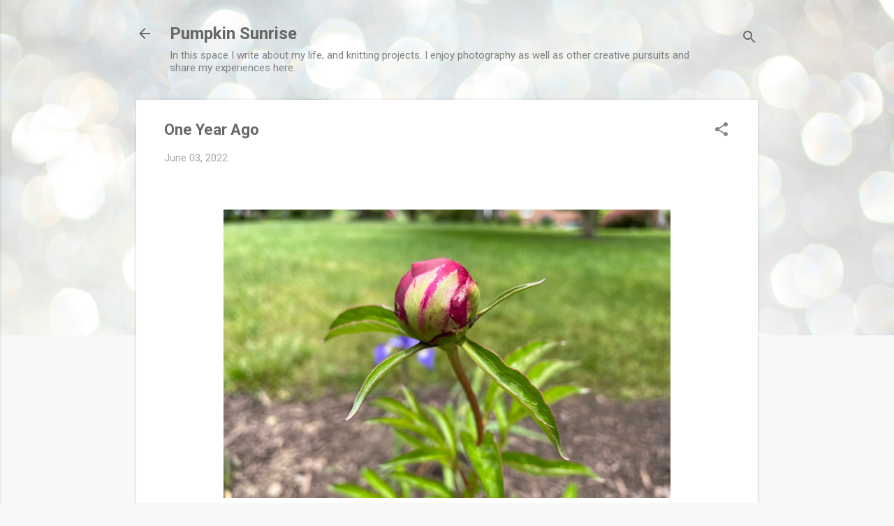

--- FILE ---
content_type: text/html; charset=UTF-8
request_url: https://www.pumpkinsunrise.com/2022/06/one-year-ago.html
body_size: 28561
content:
<!DOCTYPE html>
<html dir='ltr' lang='en'>
<head>
<meta content='width=device-width, initial-scale=1' name='viewport'/>
<title>One Year Ago</title>
<meta content='text/html; charset=UTF-8' http-equiv='Content-Type'/>
<!-- Chrome, Firefox OS and Opera -->
<meta content='#f8f8f8' name='theme-color'/>
<!-- Windows Phone -->
<meta content='#f8f8f8' name='msapplication-navbutton-color'/>
<meta content='blogger' name='generator'/>
<link href='https://www.pumpkinsunrise.com/favicon.ico' rel='icon' type='image/x-icon'/>
<link href='https://www.pumpkinsunrise.com/2022/06/one-year-ago.html' rel='canonical'/>
<link rel="alternate" type="application/atom+xml" title="Pumpkin Sunrise - Atom" href="https://www.pumpkinsunrise.com/feeds/posts/default" />
<link rel="alternate" type="application/rss+xml" title="Pumpkin Sunrise - RSS" href="https://www.pumpkinsunrise.com/feeds/posts/default?alt=rss" />
<link rel="service.post" type="application/atom+xml" title="Pumpkin Sunrise - Atom" href="https://www.blogger.com/feeds/3913258445625569350/posts/default" />

<link rel="alternate" type="application/atom+xml" title="Pumpkin Sunrise - Atom" href="https://www.pumpkinsunrise.com/feeds/75633278893203213/comments/default" />
<!--Can't find substitution for tag [blog.ieCssRetrofitLinks]-->
<link href='https://blogger.googleusercontent.com/img/b/R29vZ2xl/AVvXsEj6hiaVaobeTtSnltQW_ke7Zk-V77Xspm8Ks5RrFWDyu2YCQ5WQnLOv9m6JsFb-8LjGZpXs9c_ZKNAgoCUmgOYTTs7SNUCX-rKPO7g37Qs2ADVY7sCfm2t0GAp_rLGwskaL1eZ6Uw3JRL7nr3onekUmWnkJ3SGz3EewhI5MeHCm8gMB9YXc2e__Ee84/w640-h414/IMG_2022-6-3-071625.jpg' rel='image_src'/>
<meta content='https://www.pumpkinsunrise.com/2022/06/one-year-ago.html' property='og:url'/>
<meta content='One Year Ago' property='og:title'/>
<meta content='  A few days ago my ONE peony blossomed. Our neighbor gave us three peony plants, one survived through the winter and gave us a pretty show....' property='og:description'/>
<meta content='https://blogger.googleusercontent.com/img/b/R29vZ2xl/AVvXsEj6hiaVaobeTtSnltQW_ke7Zk-V77Xspm8Ks5RrFWDyu2YCQ5WQnLOv9m6JsFb-8LjGZpXs9c_ZKNAgoCUmgOYTTs7SNUCX-rKPO7g37Qs2ADVY7sCfm2t0GAp_rLGwskaL1eZ6Uw3JRL7nr3onekUmWnkJ3SGz3EewhI5MeHCm8gMB9YXc2e__Ee84/w1200-h630-p-k-no-nu/IMG_2022-6-3-071625.jpg' property='og:image'/>
<style type='text/css'>@font-face{font-family:'Roboto';font-style:italic;font-weight:300;font-stretch:100%;font-display:swap;src:url(//fonts.gstatic.com/s/roboto/v50/KFOKCnqEu92Fr1Mu53ZEC9_Vu3r1gIhOszmOClHrs6ljXfMMLt_QuAX-k3Yi128m0kN2.woff2)format('woff2');unicode-range:U+0460-052F,U+1C80-1C8A,U+20B4,U+2DE0-2DFF,U+A640-A69F,U+FE2E-FE2F;}@font-face{font-family:'Roboto';font-style:italic;font-weight:300;font-stretch:100%;font-display:swap;src:url(//fonts.gstatic.com/s/roboto/v50/KFOKCnqEu92Fr1Mu53ZEC9_Vu3r1gIhOszmOClHrs6ljXfMMLt_QuAz-k3Yi128m0kN2.woff2)format('woff2');unicode-range:U+0301,U+0400-045F,U+0490-0491,U+04B0-04B1,U+2116;}@font-face{font-family:'Roboto';font-style:italic;font-weight:300;font-stretch:100%;font-display:swap;src:url(//fonts.gstatic.com/s/roboto/v50/KFOKCnqEu92Fr1Mu53ZEC9_Vu3r1gIhOszmOClHrs6ljXfMMLt_QuAT-k3Yi128m0kN2.woff2)format('woff2');unicode-range:U+1F00-1FFF;}@font-face{font-family:'Roboto';font-style:italic;font-weight:300;font-stretch:100%;font-display:swap;src:url(//fonts.gstatic.com/s/roboto/v50/KFOKCnqEu92Fr1Mu53ZEC9_Vu3r1gIhOszmOClHrs6ljXfMMLt_QuAv-k3Yi128m0kN2.woff2)format('woff2');unicode-range:U+0370-0377,U+037A-037F,U+0384-038A,U+038C,U+038E-03A1,U+03A3-03FF;}@font-face{font-family:'Roboto';font-style:italic;font-weight:300;font-stretch:100%;font-display:swap;src:url(//fonts.gstatic.com/s/roboto/v50/KFOKCnqEu92Fr1Mu53ZEC9_Vu3r1gIhOszmOClHrs6ljXfMMLt_QuHT-k3Yi128m0kN2.woff2)format('woff2');unicode-range:U+0302-0303,U+0305,U+0307-0308,U+0310,U+0312,U+0315,U+031A,U+0326-0327,U+032C,U+032F-0330,U+0332-0333,U+0338,U+033A,U+0346,U+034D,U+0391-03A1,U+03A3-03A9,U+03B1-03C9,U+03D1,U+03D5-03D6,U+03F0-03F1,U+03F4-03F5,U+2016-2017,U+2034-2038,U+203C,U+2040,U+2043,U+2047,U+2050,U+2057,U+205F,U+2070-2071,U+2074-208E,U+2090-209C,U+20D0-20DC,U+20E1,U+20E5-20EF,U+2100-2112,U+2114-2115,U+2117-2121,U+2123-214F,U+2190,U+2192,U+2194-21AE,U+21B0-21E5,U+21F1-21F2,U+21F4-2211,U+2213-2214,U+2216-22FF,U+2308-230B,U+2310,U+2319,U+231C-2321,U+2336-237A,U+237C,U+2395,U+239B-23B7,U+23D0,U+23DC-23E1,U+2474-2475,U+25AF,U+25B3,U+25B7,U+25BD,U+25C1,U+25CA,U+25CC,U+25FB,U+266D-266F,U+27C0-27FF,U+2900-2AFF,U+2B0E-2B11,U+2B30-2B4C,U+2BFE,U+3030,U+FF5B,U+FF5D,U+1D400-1D7FF,U+1EE00-1EEFF;}@font-face{font-family:'Roboto';font-style:italic;font-weight:300;font-stretch:100%;font-display:swap;src:url(//fonts.gstatic.com/s/roboto/v50/KFOKCnqEu92Fr1Mu53ZEC9_Vu3r1gIhOszmOClHrs6ljXfMMLt_QuGb-k3Yi128m0kN2.woff2)format('woff2');unicode-range:U+0001-000C,U+000E-001F,U+007F-009F,U+20DD-20E0,U+20E2-20E4,U+2150-218F,U+2190,U+2192,U+2194-2199,U+21AF,U+21E6-21F0,U+21F3,U+2218-2219,U+2299,U+22C4-22C6,U+2300-243F,U+2440-244A,U+2460-24FF,U+25A0-27BF,U+2800-28FF,U+2921-2922,U+2981,U+29BF,U+29EB,U+2B00-2BFF,U+4DC0-4DFF,U+FFF9-FFFB,U+10140-1018E,U+10190-1019C,U+101A0,U+101D0-101FD,U+102E0-102FB,U+10E60-10E7E,U+1D2C0-1D2D3,U+1D2E0-1D37F,U+1F000-1F0FF,U+1F100-1F1AD,U+1F1E6-1F1FF,U+1F30D-1F30F,U+1F315,U+1F31C,U+1F31E,U+1F320-1F32C,U+1F336,U+1F378,U+1F37D,U+1F382,U+1F393-1F39F,U+1F3A7-1F3A8,U+1F3AC-1F3AF,U+1F3C2,U+1F3C4-1F3C6,U+1F3CA-1F3CE,U+1F3D4-1F3E0,U+1F3ED,U+1F3F1-1F3F3,U+1F3F5-1F3F7,U+1F408,U+1F415,U+1F41F,U+1F426,U+1F43F,U+1F441-1F442,U+1F444,U+1F446-1F449,U+1F44C-1F44E,U+1F453,U+1F46A,U+1F47D,U+1F4A3,U+1F4B0,U+1F4B3,U+1F4B9,U+1F4BB,U+1F4BF,U+1F4C8-1F4CB,U+1F4D6,U+1F4DA,U+1F4DF,U+1F4E3-1F4E6,U+1F4EA-1F4ED,U+1F4F7,U+1F4F9-1F4FB,U+1F4FD-1F4FE,U+1F503,U+1F507-1F50B,U+1F50D,U+1F512-1F513,U+1F53E-1F54A,U+1F54F-1F5FA,U+1F610,U+1F650-1F67F,U+1F687,U+1F68D,U+1F691,U+1F694,U+1F698,U+1F6AD,U+1F6B2,U+1F6B9-1F6BA,U+1F6BC,U+1F6C6-1F6CF,U+1F6D3-1F6D7,U+1F6E0-1F6EA,U+1F6F0-1F6F3,U+1F6F7-1F6FC,U+1F700-1F7FF,U+1F800-1F80B,U+1F810-1F847,U+1F850-1F859,U+1F860-1F887,U+1F890-1F8AD,U+1F8B0-1F8BB,U+1F8C0-1F8C1,U+1F900-1F90B,U+1F93B,U+1F946,U+1F984,U+1F996,U+1F9E9,U+1FA00-1FA6F,U+1FA70-1FA7C,U+1FA80-1FA89,U+1FA8F-1FAC6,U+1FACE-1FADC,U+1FADF-1FAE9,U+1FAF0-1FAF8,U+1FB00-1FBFF;}@font-face{font-family:'Roboto';font-style:italic;font-weight:300;font-stretch:100%;font-display:swap;src:url(//fonts.gstatic.com/s/roboto/v50/KFOKCnqEu92Fr1Mu53ZEC9_Vu3r1gIhOszmOClHrs6ljXfMMLt_QuAf-k3Yi128m0kN2.woff2)format('woff2');unicode-range:U+0102-0103,U+0110-0111,U+0128-0129,U+0168-0169,U+01A0-01A1,U+01AF-01B0,U+0300-0301,U+0303-0304,U+0308-0309,U+0323,U+0329,U+1EA0-1EF9,U+20AB;}@font-face{font-family:'Roboto';font-style:italic;font-weight:300;font-stretch:100%;font-display:swap;src:url(//fonts.gstatic.com/s/roboto/v50/KFOKCnqEu92Fr1Mu53ZEC9_Vu3r1gIhOszmOClHrs6ljXfMMLt_QuAb-k3Yi128m0kN2.woff2)format('woff2');unicode-range:U+0100-02BA,U+02BD-02C5,U+02C7-02CC,U+02CE-02D7,U+02DD-02FF,U+0304,U+0308,U+0329,U+1D00-1DBF,U+1E00-1E9F,U+1EF2-1EFF,U+2020,U+20A0-20AB,U+20AD-20C0,U+2113,U+2C60-2C7F,U+A720-A7FF;}@font-face{font-family:'Roboto';font-style:italic;font-weight:300;font-stretch:100%;font-display:swap;src:url(//fonts.gstatic.com/s/roboto/v50/KFOKCnqEu92Fr1Mu53ZEC9_Vu3r1gIhOszmOClHrs6ljXfMMLt_QuAj-k3Yi128m0g.woff2)format('woff2');unicode-range:U+0000-00FF,U+0131,U+0152-0153,U+02BB-02BC,U+02C6,U+02DA,U+02DC,U+0304,U+0308,U+0329,U+2000-206F,U+20AC,U+2122,U+2191,U+2193,U+2212,U+2215,U+FEFF,U+FFFD;}@font-face{font-family:'Roboto';font-style:normal;font-weight:400;font-stretch:100%;font-display:swap;src:url(//fonts.gstatic.com/s/roboto/v50/KFO7CnqEu92Fr1ME7kSn66aGLdTylUAMa3GUBHMdazTgWw.woff2)format('woff2');unicode-range:U+0460-052F,U+1C80-1C8A,U+20B4,U+2DE0-2DFF,U+A640-A69F,U+FE2E-FE2F;}@font-face{font-family:'Roboto';font-style:normal;font-weight:400;font-stretch:100%;font-display:swap;src:url(//fonts.gstatic.com/s/roboto/v50/KFO7CnqEu92Fr1ME7kSn66aGLdTylUAMa3iUBHMdazTgWw.woff2)format('woff2');unicode-range:U+0301,U+0400-045F,U+0490-0491,U+04B0-04B1,U+2116;}@font-face{font-family:'Roboto';font-style:normal;font-weight:400;font-stretch:100%;font-display:swap;src:url(//fonts.gstatic.com/s/roboto/v50/KFO7CnqEu92Fr1ME7kSn66aGLdTylUAMa3CUBHMdazTgWw.woff2)format('woff2');unicode-range:U+1F00-1FFF;}@font-face{font-family:'Roboto';font-style:normal;font-weight:400;font-stretch:100%;font-display:swap;src:url(//fonts.gstatic.com/s/roboto/v50/KFO7CnqEu92Fr1ME7kSn66aGLdTylUAMa3-UBHMdazTgWw.woff2)format('woff2');unicode-range:U+0370-0377,U+037A-037F,U+0384-038A,U+038C,U+038E-03A1,U+03A3-03FF;}@font-face{font-family:'Roboto';font-style:normal;font-weight:400;font-stretch:100%;font-display:swap;src:url(//fonts.gstatic.com/s/roboto/v50/KFO7CnqEu92Fr1ME7kSn66aGLdTylUAMawCUBHMdazTgWw.woff2)format('woff2');unicode-range:U+0302-0303,U+0305,U+0307-0308,U+0310,U+0312,U+0315,U+031A,U+0326-0327,U+032C,U+032F-0330,U+0332-0333,U+0338,U+033A,U+0346,U+034D,U+0391-03A1,U+03A3-03A9,U+03B1-03C9,U+03D1,U+03D5-03D6,U+03F0-03F1,U+03F4-03F5,U+2016-2017,U+2034-2038,U+203C,U+2040,U+2043,U+2047,U+2050,U+2057,U+205F,U+2070-2071,U+2074-208E,U+2090-209C,U+20D0-20DC,U+20E1,U+20E5-20EF,U+2100-2112,U+2114-2115,U+2117-2121,U+2123-214F,U+2190,U+2192,U+2194-21AE,U+21B0-21E5,U+21F1-21F2,U+21F4-2211,U+2213-2214,U+2216-22FF,U+2308-230B,U+2310,U+2319,U+231C-2321,U+2336-237A,U+237C,U+2395,U+239B-23B7,U+23D0,U+23DC-23E1,U+2474-2475,U+25AF,U+25B3,U+25B7,U+25BD,U+25C1,U+25CA,U+25CC,U+25FB,U+266D-266F,U+27C0-27FF,U+2900-2AFF,U+2B0E-2B11,U+2B30-2B4C,U+2BFE,U+3030,U+FF5B,U+FF5D,U+1D400-1D7FF,U+1EE00-1EEFF;}@font-face{font-family:'Roboto';font-style:normal;font-weight:400;font-stretch:100%;font-display:swap;src:url(//fonts.gstatic.com/s/roboto/v50/KFO7CnqEu92Fr1ME7kSn66aGLdTylUAMaxKUBHMdazTgWw.woff2)format('woff2');unicode-range:U+0001-000C,U+000E-001F,U+007F-009F,U+20DD-20E0,U+20E2-20E4,U+2150-218F,U+2190,U+2192,U+2194-2199,U+21AF,U+21E6-21F0,U+21F3,U+2218-2219,U+2299,U+22C4-22C6,U+2300-243F,U+2440-244A,U+2460-24FF,U+25A0-27BF,U+2800-28FF,U+2921-2922,U+2981,U+29BF,U+29EB,U+2B00-2BFF,U+4DC0-4DFF,U+FFF9-FFFB,U+10140-1018E,U+10190-1019C,U+101A0,U+101D0-101FD,U+102E0-102FB,U+10E60-10E7E,U+1D2C0-1D2D3,U+1D2E0-1D37F,U+1F000-1F0FF,U+1F100-1F1AD,U+1F1E6-1F1FF,U+1F30D-1F30F,U+1F315,U+1F31C,U+1F31E,U+1F320-1F32C,U+1F336,U+1F378,U+1F37D,U+1F382,U+1F393-1F39F,U+1F3A7-1F3A8,U+1F3AC-1F3AF,U+1F3C2,U+1F3C4-1F3C6,U+1F3CA-1F3CE,U+1F3D4-1F3E0,U+1F3ED,U+1F3F1-1F3F3,U+1F3F5-1F3F7,U+1F408,U+1F415,U+1F41F,U+1F426,U+1F43F,U+1F441-1F442,U+1F444,U+1F446-1F449,U+1F44C-1F44E,U+1F453,U+1F46A,U+1F47D,U+1F4A3,U+1F4B0,U+1F4B3,U+1F4B9,U+1F4BB,U+1F4BF,U+1F4C8-1F4CB,U+1F4D6,U+1F4DA,U+1F4DF,U+1F4E3-1F4E6,U+1F4EA-1F4ED,U+1F4F7,U+1F4F9-1F4FB,U+1F4FD-1F4FE,U+1F503,U+1F507-1F50B,U+1F50D,U+1F512-1F513,U+1F53E-1F54A,U+1F54F-1F5FA,U+1F610,U+1F650-1F67F,U+1F687,U+1F68D,U+1F691,U+1F694,U+1F698,U+1F6AD,U+1F6B2,U+1F6B9-1F6BA,U+1F6BC,U+1F6C6-1F6CF,U+1F6D3-1F6D7,U+1F6E0-1F6EA,U+1F6F0-1F6F3,U+1F6F7-1F6FC,U+1F700-1F7FF,U+1F800-1F80B,U+1F810-1F847,U+1F850-1F859,U+1F860-1F887,U+1F890-1F8AD,U+1F8B0-1F8BB,U+1F8C0-1F8C1,U+1F900-1F90B,U+1F93B,U+1F946,U+1F984,U+1F996,U+1F9E9,U+1FA00-1FA6F,U+1FA70-1FA7C,U+1FA80-1FA89,U+1FA8F-1FAC6,U+1FACE-1FADC,U+1FADF-1FAE9,U+1FAF0-1FAF8,U+1FB00-1FBFF;}@font-face{font-family:'Roboto';font-style:normal;font-weight:400;font-stretch:100%;font-display:swap;src:url(//fonts.gstatic.com/s/roboto/v50/KFO7CnqEu92Fr1ME7kSn66aGLdTylUAMa3OUBHMdazTgWw.woff2)format('woff2');unicode-range:U+0102-0103,U+0110-0111,U+0128-0129,U+0168-0169,U+01A0-01A1,U+01AF-01B0,U+0300-0301,U+0303-0304,U+0308-0309,U+0323,U+0329,U+1EA0-1EF9,U+20AB;}@font-face{font-family:'Roboto';font-style:normal;font-weight:400;font-stretch:100%;font-display:swap;src:url(//fonts.gstatic.com/s/roboto/v50/KFO7CnqEu92Fr1ME7kSn66aGLdTylUAMa3KUBHMdazTgWw.woff2)format('woff2');unicode-range:U+0100-02BA,U+02BD-02C5,U+02C7-02CC,U+02CE-02D7,U+02DD-02FF,U+0304,U+0308,U+0329,U+1D00-1DBF,U+1E00-1E9F,U+1EF2-1EFF,U+2020,U+20A0-20AB,U+20AD-20C0,U+2113,U+2C60-2C7F,U+A720-A7FF;}@font-face{font-family:'Roboto';font-style:normal;font-weight:400;font-stretch:100%;font-display:swap;src:url(//fonts.gstatic.com/s/roboto/v50/KFO7CnqEu92Fr1ME7kSn66aGLdTylUAMa3yUBHMdazQ.woff2)format('woff2');unicode-range:U+0000-00FF,U+0131,U+0152-0153,U+02BB-02BC,U+02C6,U+02DA,U+02DC,U+0304,U+0308,U+0329,U+2000-206F,U+20AC,U+2122,U+2191,U+2193,U+2212,U+2215,U+FEFF,U+FFFD;}@font-face{font-family:'Roboto';font-style:normal;font-weight:700;font-stretch:100%;font-display:swap;src:url(//fonts.gstatic.com/s/roboto/v50/KFO7CnqEu92Fr1ME7kSn66aGLdTylUAMa3GUBHMdazTgWw.woff2)format('woff2');unicode-range:U+0460-052F,U+1C80-1C8A,U+20B4,U+2DE0-2DFF,U+A640-A69F,U+FE2E-FE2F;}@font-face{font-family:'Roboto';font-style:normal;font-weight:700;font-stretch:100%;font-display:swap;src:url(//fonts.gstatic.com/s/roboto/v50/KFO7CnqEu92Fr1ME7kSn66aGLdTylUAMa3iUBHMdazTgWw.woff2)format('woff2');unicode-range:U+0301,U+0400-045F,U+0490-0491,U+04B0-04B1,U+2116;}@font-face{font-family:'Roboto';font-style:normal;font-weight:700;font-stretch:100%;font-display:swap;src:url(//fonts.gstatic.com/s/roboto/v50/KFO7CnqEu92Fr1ME7kSn66aGLdTylUAMa3CUBHMdazTgWw.woff2)format('woff2');unicode-range:U+1F00-1FFF;}@font-face{font-family:'Roboto';font-style:normal;font-weight:700;font-stretch:100%;font-display:swap;src:url(//fonts.gstatic.com/s/roboto/v50/KFO7CnqEu92Fr1ME7kSn66aGLdTylUAMa3-UBHMdazTgWw.woff2)format('woff2');unicode-range:U+0370-0377,U+037A-037F,U+0384-038A,U+038C,U+038E-03A1,U+03A3-03FF;}@font-face{font-family:'Roboto';font-style:normal;font-weight:700;font-stretch:100%;font-display:swap;src:url(//fonts.gstatic.com/s/roboto/v50/KFO7CnqEu92Fr1ME7kSn66aGLdTylUAMawCUBHMdazTgWw.woff2)format('woff2');unicode-range:U+0302-0303,U+0305,U+0307-0308,U+0310,U+0312,U+0315,U+031A,U+0326-0327,U+032C,U+032F-0330,U+0332-0333,U+0338,U+033A,U+0346,U+034D,U+0391-03A1,U+03A3-03A9,U+03B1-03C9,U+03D1,U+03D5-03D6,U+03F0-03F1,U+03F4-03F5,U+2016-2017,U+2034-2038,U+203C,U+2040,U+2043,U+2047,U+2050,U+2057,U+205F,U+2070-2071,U+2074-208E,U+2090-209C,U+20D0-20DC,U+20E1,U+20E5-20EF,U+2100-2112,U+2114-2115,U+2117-2121,U+2123-214F,U+2190,U+2192,U+2194-21AE,U+21B0-21E5,U+21F1-21F2,U+21F4-2211,U+2213-2214,U+2216-22FF,U+2308-230B,U+2310,U+2319,U+231C-2321,U+2336-237A,U+237C,U+2395,U+239B-23B7,U+23D0,U+23DC-23E1,U+2474-2475,U+25AF,U+25B3,U+25B7,U+25BD,U+25C1,U+25CA,U+25CC,U+25FB,U+266D-266F,U+27C0-27FF,U+2900-2AFF,U+2B0E-2B11,U+2B30-2B4C,U+2BFE,U+3030,U+FF5B,U+FF5D,U+1D400-1D7FF,U+1EE00-1EEFF;}@font-face{font-family:'Roboto';font-style:normal;font-weight:700;font-stretch:100%;font-display:swap;src:url(//fonts.gstatic.com/s/roboto/v50/KFO7CnqEu92Fr1ME7kSn66aGLdTylUAMaxKUBHMdazTgWw.woff2)format('woff2');unicode-range:U+0001-000C,U+000E-001F,U+007F-009F,U+20DD-20E0,U+20E2-20E4,U+2150-218F,U+2190,U+2192,U+2194-2199,U+21AF,U+21E6-21F0,U+21F3,U+2218-2219,U+2299,U+22C4-22C6,U+2300-243F,U+2440-244A,U+2460-24FF,U+25A0-27BF,U+2800-28FF,U+2921-2922,U+2981,U+29BF,U+29EB,U+2B00-2BFF,U+4DC0-4DFF,U+FFF9-FFFB,U+10140-1018E,U+10190-1019C,U+101A0,U+101D0-101FD,U+102E0-102FB,U+10E60-10E7E,U+1D2C0-1D2D3,U+1D2E0-1D37F,U+1F000-1F0FF,U+1F100-1F1AD,U+1F1E6-1F1FF,U+1F30D-1F30F,U+1F315,U+1F31C,U+1F31E,U+1F320-1F32C,U+1F336,U+1F378,U+1F37D,U+1F382,U+1F393-1F39F,U+1F3A7-1F3A8,U+1F3AC-1F3AF,U+1F3C2,U+1F3C4-1F3C6,U+1F3CA-1F3CE,U+1F3D4-1F3E0,U+1F3ED,U+1F3F1-1F3F3,U+1F3F5-1F3F7,U+1F408,U+1F415,U+1F41F,U+1F426,U+1F43F,U+1F441-1F442,U+1F444,U+1F446-1F449,U+1F44C-1F44E,U+1F453,U+1F46A,U+1F47D,U+1F4A3,U+1F4B0,U+1F4B3,U+1F4B9,U+1F4BB,U+1F4BF,U+1F4C8-1F4CB,U+1F4D6,U+1F4DA,U+1F4DF,U+1F4E3-1F4E6,U+1F4EA-1F4ED,U+1F4F7,U+1F4F9-1F4FB,U+1F4FD-1F4FE,U+1F503,U+1F507-1F50B,U+1F50D,U+1F512-1F513,U+1F53E-1F54A,U+1F54F-1F5FA,U+1F610,U+1F650-1F67F,U+1F687,U+1F68D,U+1F691,U+1F694,U+1F698,U+1F6AD,U+1F6B2,U+1F6B9-1F6BA,U+1F6BC,U+1F6C6-1F6CF,U+1F6D3-1F6D7,U+1F6E0-1F6EA,U+1F6F0-1F6F3,U+1F6F7-1F6FC,U+1F700-1F7FF,U+1F800-1F80B,U+1F810-1F847,U+1F850-1F859,U+1F860-1F887,U+1F890-1F8AD,U+1F8B0-1F8BB,U+1F8C0-1F8C1,U+1F900-1F90B,U+1F93B,U+1F946,U+1F984,U+1F996,U+1F9E9,U+1FA00-1FA6F,U+1FA70-1FA7C,U+1FA80-1FA89,U+1FA8F-1FAC6,U+1FACE-1FADC,U+1FADF-1FAE9,U+1FAF0-1FAF8,U+1FB00-1FBFF;}@font-face{font-family:'Roboto';font-style:normal;font-weight:700;font-stretch:100%;font-display:swap;src:url(//fonts.gstatic.com/s/roboto/v50/KFO7CnqEu92Fr1ME7kSn66aGLdTylUAMa3OUBHMdazTgWw.woff2)format('woff2');unicode-range:U+0102-0103,U+0110-0111,U+0128-0129,U+0168-0169,U+01A0-01A1,U+01AF-01B0,U+0300-0301,U+0303-0304,U+0308-0309,U+0323,U+0329,U+1EA0-1EF9,U+20AB;}@font-face{font-family:'Roboto';font-style:normal;font-weight:700;font-stretch:100%;font-display:swap;src:url(//fonts.gstatic.com/s/roboto/v50/KFO7CnqEu92Fr1ME7kSn66aGLdTylUAMa3KUBHMdazTgWw.woff2)format('woff2');unicode-range:U+0100-02BA,U+02BD-02C5,U+02C7-02CC,U+02CE-02D7,U+02DD-02FF,U+0304,U+0308,U+0329,U+1D00-1DBF,U+1E00-1E9F,U+1EF2-1EFF,U+2020,U+20A0-20AB,U+20AD-20C0,U+2113,U+2C60-2C7F,U+A720-A7FF;}@font-face{font-family:'Roboto';font-style:normal;font-weight:700;font-stretch:100%;font-display:swap;src:url(//fonts.gstatic.com/s/roboto/v50/KFO7CnqEu92Fr1ME7kSn66aGLdTylUAMa3yUBHMdazQ.woff2)format('woff2');unicode-range:U+0000-00FF,U+0131,U+0152-0153,U+02BB-02BC,U+02C6,U+02DA,U+02DC,U+0304,U+0308,U+0329,U+2000-206F,U+20AC,U+2122,U+2191,U+2193,U+2212,U+2215,U+FEFF,U+FFFD;}</style>
<style id='page-skin-1' type='text/css'><!--
/*! normalize.css v8.0.0 | MIT License | github.com/necolas/normalize.css */html{line-height:1.15;-webkit-text-size-adjust:100%}body{margin:0}h1{font-size:2em;margin:.67em 0}hr{box-sizing:content-box;height:0;overflow:visible}pre{font-family:monospace,monospace;font-size:1em}a{background-color:transparent}abbr[title]{border-bottom:none;text-decoration:underline;text-decoration:underline dotted}b,strong{font-weight:bolder}code,kbd,samp{font-family:monospace,monospace;font-size:1em}small{font-size:80%}sub,sup{font-size:75%;line-height:0;position:relative;vertical-align:baseline}sub{bottom:-0.25em}sup{top:-0.5em}img{border-style:none}button,input,optgroup,select,textarea{font-family:inherit;font-size:100%;line-height:1.15;margin:0}button,input{overflow:visible}button,select{text-transform:none}button,[type="button"],[type="reset"],[type="submit"]{-webkit-appearance:button}button::-moz-focus-inner,[type="button"]::-moz-focus-inner,[type="reset"]::-moz-focus-inner,[type="submit"]::-moz-focus-inner{border-style:none;padding:0}button:-moz-focusring,[type="button"]:-moz-focusring,[type="reset"]:-moz-focusring,[type="submit"]:-moz-focusring{outline:1px dotted ButtonText}fieldset{padding:.35em .75em .625em}legend{box-sizing:border-box;color:inherit;display:table;max-width:100%;padding:0;white-space:normal}progress{vertical-align:baseline}textarea{overflow:auto}[type="checkbox"],[type="radio"]{box-sizing:border-box;padding:0}[type="number"]::-webkit-inner-spin-button,[type="number"]::-webkit-outer-spin-button{height:auto}[type="search"]{-webkit-appearance:textfield;outline-offset:-2px}[type="search"]::-webkit-search-decoration{-webkit-appearance:none}::-webkit-file-upload-button{-webkit-appearance:button;font:inherit}details{display:block}summary{display:list-item}template{display:none}[hidden]{display:none}
/*!************************************************
* Blogger Template Style
* Name: Essential
**************************************************/
body{
overflow-wrap:break-word;
word-break:break-word;
word-wrap:break-word
}
.hidden{
display:none
}
.invisible{
visibility:hidden
}
.container:after,.float-container:after{
clear:both;
content:"";
display:table
}
.clearboth{
clear:both
}
#comments .comment .comment-actions,.subscribe-popup .FollowByEmail .follow-by-email-submit,.widget.Profile .profile-link,.widget.Profile .profile-link.visit-profile{
background:transparent;
border:0;
box-shadow:none;
color:#39f4c6;
cursor:pointer;
font-size:14px;
font-weight:700;
outline:none;
text-decoration:none;
text-transform:uppercase;
width:auto
}
.dim-overlay{
height:100vh;
left:0;
position:fixed;
top:0;
width:100%
}
#sharing-dim-overlay{
background-color:transparent
}
input::-ms-clear{
display:none
}
.blogger-logo,.svg-icon-24.blogger-logo{
fill:#ff9800;
opacity:1
}
.loading-spinner-large{
-webkit-animation:mspin-rotate 1568.63ms linear infinite;
animation:mspin-rotate 1568.63ms linear infinite;
height:48px;
overflow:hidden;
position:absolute;
width:48px;
z-index:200
}
.loading-spinner-large>div{
-webkit-animation:mspin-revrot 5332ms steps(4) infinite;
animation:mspin-revrot 5332ms steps(4) infinite
}
.loading-spinner-large>div>div{
-webkit-animation:mspin-singlecolor-large-film 1333ms steps(81) infinite;
animation:mspin-singlecolor-large-film 1333ms steps(81) infinite;
background-size:100%;
height:48px;
width:3888px
}
.mspin-black-large>div>div,.mspin-grey_54-large>div>div{
background-image:url(https://www.blogblog.com/indie/mspin_black_large.svg)
}
.mspin-white-large>div>div{
background-image:url(https://www.blogblog.com/indie/mspin_white_large.svg)
}
.mspin-grey_54-large{
opacity:.54
}
@-webkit-keyframes mspin-singlecolor-large-film{
0%{
-webkit-transform:translateX(0);
transform:translateX(0)
}
to{
-webkit-transform:translateX(-3888px);
transform:translateX(-3888px)
}
}
@keyframes mspin-singlecolor-large-film{
0%{
-webkit-transform:translateX(0);
transform:translateX(0)
}
to{
-webkit-transform:translateX(-3888px);
transform:translateX(-3888px)
}
}
@-webkit-keyframes mspin-rotate{
0%{
-webkit-transform:rotate(0deg);
transform:rotate(0deg)
}
to{
-webkit-transform:rotate(1turn);
transform:rotate(1turn)
}
}
@keyframes mspin-rotate{
0%{
-webkit-transform:rotate(0deg);
transform:rotate(0deg)
}
to{
-webkit-transform:rotate(1turn);
transform:rotate(1turn)
}
}
@-webkit-keyframes mspin-revrot{
0%{
-webkit-transform:rotate(0deg);
transform:rotate(0deg)
}
to{
-webkit-transform:rotate(-1turn);
transform:rotate(-1turn)
}
}
@keyframes mspin-revrot{
0%{
-webkit-transform:rotate(0deg);
transform:rotate(0deg)
}
to{
-webkit-transform:rotate(-1turn);
transform:rotate(-1turn)
}
}
.skip-navigation{
background-color:#fff;
box-sizing:border-box;
color:#000;
display:block;
height:0;
left:0;
line-height:50px;
overflow:hidden;
padding-top:0;
position:fixed;
text-align:center;
top:0;
-webkit-transition:box-shadow .3s,height .3s,padding-top .3s;
transition:box-shadow .3s,height .3s,padding-top .3s;
width:100%;
z-index:900
}
.skip-navigation:focus{
box-shadow:0 4px 5px 0 rgba(0,0,0,.14),0 1px 10px 0 rgba(0,0,0,.12),0 2px 4px -1px rgba(0,0,0,.2);
height:50px
}
#main{
outline:none
}
.main-heading{
position:absolute;
clip:rect(1px,1px,1px,1px);
padding:0;
border:0;
height:1px;
width:1px;
overflow:hidden
}
.Attribution{
margin-top:1em;
text-align:center
}
.Attribution .blogger img,.Attribution .blogger svg{
vertical-align:bottom
}
.Attribution .blogger img{
margin-right:.5em
}
.Attribution div{
line-height:24px;
margin-top:.5em
}
.Attribution .copyright,.Attribution .image-attribution{
font-size:.7em;
margin-top:1.5em
}
.BLOG_mobile_video_class{
display:none
}
.bg-photo{
background-attachment:scroll!important
}
body .CSS_LIGHTBOX{
z-index:900
}
.extendable .show-less,.extendable .show-more{
border-color:#39f4c6;
color:#39f4c6;
margin-top:8px
}
.extendable .show-less.hidden,.extendable .show-more.hidden,.inline-ad{
display:none
}
.inline-ad{
max-width:100%;
overflow:hidden
}
.adsbygoogle{
display:block
}
#cookieChoiceInfo{
bottom:0;
top:auto
}
iframe.b-hbp-video{
border:0
}
.post-body iframe,.post-body img{
max-width:100%
}
.post-body a[imageanchor=\31]{
display:inline-block
}
.byline{
margin-right:1em
}
.byline:last-child{
margin-right:0
}
.link-copied-dialog{
max-width:520px;
outline:0
}
.link-copied-dialog .modal-dialog-buttons{
margin-top:8px
}
.link-copied-dialog .goog-buttonset-default{
background:transparent;
border:0
}
.link-copied-dialog .goog-buttonset-default:focus{
outline:0
}
.paging-control-container{
margin-bottom:16px
}
.paging-control-container .paging-control{
display:inline-block
}
.paging-control-container .comment-range-text:after,.paging-control-container .paging-control{
color:#39f4c6
}
.paging-control-container .comment-range-text,.paging-control-container .paging-control{
margin-right:8px
}
.paging-control-container .comment-range-text:after,.paging-control-container .paging-control:after{
content:"\b7";
cursor:default;
padding-left:8px;
pointer-events:none
}
.paging-control-container .comment-range-text:last-child:after,.paging-control-container .paging-control:last-child:after{
content:none
}
.byline.reactions iframe{
height:20px
}
.b-notification{
color:#000;
background-color:#fff;
border-bottom:1px solid #000;
box-sizing:border-box;
padding:16px 32px;
text-align:center
}
.b-notification.visible{
-webkit-transition:margin-top .3s cubic-bezier(.4,0,.2,1);
transition:margin-top .3s cubic-bezier(.4,0,.2,1)
}
.b-notification.invisible{
position:absolute
}
.b-notification-close{
position:absolute;
right:8px;
top:8px
}
.no-posts-message{
line-height:40px;
text-align:center
}
@media screen and (max-width:800px){
body.item-view .post-body a[imageanchor=\31][style*=float\:\ left\;],body.item-view .post-body a[imageanchor=\31][style*=float\:\ right\;]{
float:none!important;
clear:none!important
}
body.item-view .post-body a[imageanchor=\31] img{
display:block;
height:auto;
margin:0 auto
}
body.item-view .post-body>.separator:first-child>a[imageanchor=\31]:first-child{
margin-top:20px
}
.post-body a[imageanchor]{
display:block
}
body.item-view .post-body a[imageanchor=\31]{
margin-left:0!important;
margin-right:0!important
}
body.item-view .post-body a[imageanchor=\31]+a[imageanchor=\31]{
margin-top:16px
}
}
.item-control{
display:none
}
#comments{
border-top:1px dashed rgba(0,0,0,.54);
margin-top:20px;
padding:20px
}
#comments .comment-thread ol{
margin:0;
padding-left:0;
padding-left:0
}
#comments .comment-thread .comment-replies,#comments .comment .comment-replybox-single{
margin-left:60px
}
#comments .comment-thread .thread-count{
display:none
}
#comments .comment{
list-style-type:none;
padding:0 0 30px;
position:relative
}
#comments .comment .comment{
padding-bottom:8px
}
.comment .avatar-image-container{
position:absolute
}
.comment .avatar-image-container img{
border-radius:50%
}
.avatar-image-container svg,.comment .avatar-image-container .avatar-icon{
border-radius:50%;
border:1px solid #828282;
box-sizing:border-box;
fill:#828282;
height:35px;
margin:0;
padding:7px;
width:35px
}
.comment .comment-block{
margin-top:10px;
margin-left:60px;
padding-bottom:0
}
#comments .comment-author-header-wrapper{
margin-left:40px
}
#comments .comment .thread-expanded .comment-block{
padding-bottom:20px
}
#comments .comment .comment-header .user,#comments .comment .comment-header .user a{
color:#676767;
font-style:normal;
font-weight:700
}
#comments .comment .comment-actions{
bottom:0;
margin-bottom:15px;
position:absolute
}
#comments .comment .comment-actions>*{
margin-right:8px
}
#comments .comment .comment-header .datetime{
bottom:0;
display:inline-block;
font-size:13px;
font-style:italic;
margin-left:8px
}
#comments .comment .comment-footer .comment-timestamp a,#comments .comment .comment-header .datetime,#comments .comment .comment-header .datetime a{
color:rgba(103,103,103,.54)
}
#comments .comment .comment-content,.comment .comment-body{
margin-top:12px;
word-break:break-word
}
.comment-body{
margin-bottom:12px
}
#comments.embed[data-num-comments=\30]{
border:0;
margin-top:0;
padding-top:0
}
#comment-editor-src,#comments.embed[data-num-comments=\30] #comment-post-message,#comments.embed[data-num-comments=\30] div.comment-form>p,#comments.embed[data-num-comments=\30] p.comment-footer{
display:none
}
.comments .comments-content .loadmore.loaded{
max-height:0;
opacity:0;
overflow:hidden
}
.extendable .remaining-items{
height:0;
overflow:hidden;
-webkit-transition:height .3s cubic-bezier(.4,0,.2,1);
transition:height .3s cubic-bezier(.4,0,.2,1)
}
.extendable .remaining-items.expanded{
height:auto
}
.svg-icon-24,.svg-icon-24-button{
cursor:pointer;
height:24px;
width:24px;
min-width:24px
}
.touch-icon{
margin:-12px;
padding:12px
}
.touch-icon:active,.touch-icon:focus{
background-color:hsla(0,0%,60%,.4);
border-radius:50%
}
svg:not(:root).touch-icon{
overflow:visible
}
html[dir=rtl] .rtl-reversible-icon{
-webkit-transform:scaleX(-1);
transform:scaleX(-1)
}
.svg-icon-24-button,.touch-icon-button{
background:transparent;
border:0;
margin:0;
outline:none;
padding:0
}
.touch-icon-button .touch-icon:active,.touch-icon-button .touch-icon:focus{
background-color:transparent
}
.touch-icon-button:active .touch-icon,.touch-icon-button:focus .touch-icon{
background-color:hsla(0,0%,60%,.4);
border-radius:50%
}
.Profile .default-avatar-wrapper .avatar-icon{
border-radius:50%;
border:1px solid #828282;
box-sizing:border-box;
fill:#828282;
margin:0
}
.Profile .individual .default-avatar-wrapper .avatar-icon{
padding:25px
}
.Profile .individual .avatar-icon,.Profile .individual .profile-img{
height:120px;
width:120px
}
.Profile .team .default-avatar-wrapper .avatar-icon{
padding:8px
}
.Profile .team .avatar-icon,.Profile .team .default-avatar-wrapper,.Profile .team .profile-img{
height:40px;
width:40px
}
.snippet-container{
margin:0;
position:relative;
overflow:hidden
}
.snippet-fade{
bottom:0;
box-sizing:border-box;
position:absolute;
width:96px;
right:0
}
.snippet-fade:after{
content:"\2026";
float:right
}
.post-bottom{
-webkit-box-align:center;
align-items:center;
display:-webkit-box;
display:flex;
flex-wrap:wrap
}
.post-footer{
-webkit-box-flex:1;
flex:1 1 auto;
flex-wrap:wrap;
-webkit-box-ordinal-group:2;
order:1
}
.post-footer>*{
-webkit-box-flex:0;
flex:0 1 auto
}
.post-footer .byline:last-child{
margin-right:1em
}
.jump-link{
-webkit-box-flex:0;
flex:0 0 auto;
-webkit-box-ordinal-group:3;
order:2
}
.centered-top-container.sticky{
left:0;
position:fixed;
right:0;
top:0;
width:auto;
z-index:50;
-webkit-transition-property:opacity,-webkit-transform;
transition-property:opacity,-webkit-transform;
transition-property:transform,opacity;
transition-property:transform,opacity,-webkit-transform;
-webkit-transition-duration:.2s;
transition-duration:.2s;
-webkit-transition-timing-function:cubic-bezier(.4,0,.2,1);
transition-timing-function:cubic-bezier(.4,0,.2,1)
}
.centered-top-placeholder{
display:none
}
.collapsed-header .centered-top-placeholder{
display:block
}
.centered-top-container .Header .replaced h1,.centered-top-placeholder .Header .replaced h1{
display:none
}
.centered-top-container.sticky .Header .replaced h1{
display:block
}
.centered-top-container.sticky .Header .header-widget{
background:none
}
.centered-top-container.sticky .Header .header-image-wrapper{
display:none
}
.centered-top-container img,.centered-top-placeholder img{
max-width:100%
}
.collapsible{
-webkit-transition:height .3s cubic-bezier(.4,0,.2,1);
transition:height .3s cubic-bezier(.4,0,.2,1)
}
.collapsible,.collapsible>summary{
display:block;
overflow:hidden
}
.collapsible>:not(summary){
display:none
}
.collapsible[open]>:not(summary){
display:block
}
.collapsible:focus,.collapsible>summary:focus{
outline:none
}
.collapsible>summary{
cursor:pointer;
display:block;
padding:0
}
.collapsible:focus>summary,.collapsible>summary:focus{
background-color:transparent
}
.collapsible>summary::-webkit-details-marker{
display:none
}
.collapsible-title{
-webkit-box-align:center;
align-items:center;
display:-webkit-box;
display:flex
}
.collapsible-title .title{
-webkit-box-flex:1;
flex:1 1 auto;
-webkit-box-ordinal-group:1;
order:0;
overflow:hidden;
text-overflow:ellipsis;
white-space:nowrap
}
.collapsible-title .chevron-down,.collapsible[open] .collapsible-title .chevron-up{
display:block
}
.collapsible-title .chevron-up,.collapsible[open] .collapsible-title .chevron-down{
display:none
}
.flat-button{
font-weight:700;
text-transform:uppercase;
border-radius:2px;
padding:8px;
margin:-8px
}
.flat-button,.flat-icon-button{
cursor:pointer;
display:inline-block
}
.flat-icon-button{
background:transparent;
border:0;
outline:none;
margin:-12px;
padding:12px;
box-sizing:content-box;
line-height:0
}
.flat-icon-button,.flat-icon-button .splash-wrapper{
border-radius:50%
}
.flat-icon-button .splash.animate{
-webkit-animation-duration:.3s;
animation-duration:.3s
}
.overflowable-container{
max-height:46px;
overflow:hidden;
position:relative
}
.overflow-button{
cursor:pointer
}
#overflowable-dim-overlay{
background:transparent
}
.overflow-popup{
box-shadow:0 2px 2px 0 rgba(0,0,0,.14),0 3px 1px -2px rgba(0,0,0,.2),0 1px 5px 0 rgba(0,0,0,.12);
background-color:#ffffff;
left:0;
max-width:calc(100% - 32px);
position:absolute;
top:0;
visibility:hidden;
z-index:101
}
.overflow-popup ul{
list-style:none
}
.overflow-popup .tabs li,.overflow-popup li{
display:block;
height:auto
}
.overflow-popup .tabs li{
padding-left:0;
padding-right:0
}
.overflow-button.hidden,.overflow-popup .tabs li.hidden,.overflow-popup li.hidden{
display:none
}
.pill-button{
background:transparent;
border:1px solid;
border-radius:12px;
cursor:pointer;
display:inline-block;
padding:4px 16px;
text-transform:uppercase
}
.ripple{
position:relative
}
.ripple>*{
z-index:1
}
.splash-wrapper{
bottom:0;
left:0;
overflow:hidden;
pointer-events:none;
position:absolute;
right:0;
top:0;
z-index:0
}
.splash{
background:#ccc;
border-radius:100%;
display:block;
opacity:.6;
position:absolute;
-webkit-transform:scale(0);
transform:scale(0)
}
.splash.animate{
-webkit-animation:ripple-effect .4s linear;
animation:ripple-effect .4s linear
}
@-webkit-keyframes ripple-effect{
to{
opacity:0;
-webkit-transform:scale(2.5);
transform:scale(2.5)
}
}
@keyframes ripple-effect{
to{
opacity:0;
-webkit-transform:scale(2.5);
transform:scale(2.5)
}
}
.search{
display:-webkit-box;
display:flex;
line-height:24px;
width:24px
}
.search.focused,.search.focused .section{
width:100%
}
.search form{
z-index:101
}
.search h3{
display:none
}
.search form{
display:-webkit-box;
display:flex;
-webkit-box-flex:1;
flex:1 0 0;
border-bottom:1px solid transparent;
padding-bottom:8px
}
.search form>*{
display:none
}
.search.focused form>*{
display:block
}
.search .search-input label{
display:none
}
.collapsed-header .centered-top-container .search.focused form{
border-bottom-color:transparent
}
.search-expand{
-webkit-box-flex:0;
flex:0 0 auto
}
.search-expand-text{
display:none
}
.search-close{
display:inline;
vertical-align:middle
}
.search-input{
-webkit-box-flex:1;
flex:1 0 1px
}
.search-input input{
background:none;
border:0;
box-sizing:border-box;
color:#676767;
display:inline-block;
outline:none;
width:calc(100% - 48px)
}
.search-input input.no-cursor{
color:transparent;
text-shadow:0 0 0 #676767
}
.collapsed-header .centered-top-container .search-action,.collapsed-header .centered-top-container .search-input input{
color:#676767
}
.collapsed-header .centered-top-container .search-input input.no-cursor{
color:transparent;
text-shadow:0 0 0 #676767
}
.collapsed-header .centered-top-container .search-input input.no-cursor:focus,.search-input input.no-cursor:focus{
outline:none
}
.search-focused>*{
visibility:hidden
}
.search-focused .search,.search-focused .search-icon{
visibility:visible
}
.widget.Sharing .sharing-button{
display:none
}
.widget.Sharing .sharing-buttons li{
padding:0
}
.widget.Sharing .sharing-buttons li span{
display:none
}
.post-share-buttons{
position:relative
}
.sharing-open.touch-icon-button:active .touch-icon,.sharing-open.touch-icon-button:focus .touch-icon{
background-color:transparent
}
.share-buttons{
background-color:#ffffff;
border-radius:2px;
box-shadow:0 2px 2px 0 rgba(0,0,0,.14),0 3px 1px -2px rgba(0,0,0,.2),0 1px 5px 0 rgba(0,0,0,.12);
color:#676767;
list-style:none;
margin:0;
padding:8px 0;
position:absolute;
top:-11px;
min-width:200px;
z-index:101
}
.share-buttons.hidden{
display:none
}
.sharing-button{
background:transparent;
border:0;
margin:0;
outline:none;
padding:0;
cursor:pointer
}
.share-buttons li{
margin:0;
height:48px
}
.share-buttons li:last-child{
margin-bottom:0
}
.share-buttons li .sharing-platform-button{
box-sizing:border-box;
cursor:pointer;
display:block;
height:100%;
margin-bottom:0;
padding:0 16px;
position:relative;
width:100%
}
.share-buttons li .sharing-platform-button:focus,.share-buttons li .sharing-platform-button:hover{
background-color:hsla(0,0%,50.2%,.1);
outline:none
}
.share-buttons li svg[class*=sharing-],.share-buttons li svg[class^=sharing-]{
position:absolute;
top:10px
}
.share-buttons li span.sharing-platform-button{
position:relative;
top:0
}
.share-buttons li .platform-sharing-text{
display:block;
font-size:16px;
line-height:48px;
white-space:nowrap;
margin-left:56px
}
.sidebar-container{
background-color:#ffffff;
max-width:284px;
overflow-y:auto;
-webkit-transition-property:-webkit-transform;
transition-property:-webkit-transform;
transition-property:transform;
transition-property:transform,-webkit-transform;
-webkit-transition-duration:.3s;
transition-duration:.3s;
-webkit-transition-timing-function:cubic-bezier(0,0,.2,1);
transition-timing-function:cubic-bezier(0,0,.2,1);
width:284px;
z-index:101;
-webkit-overflow-scrolling:touch
}
.sidebar-container .navigation{
line-height:0;
padding:16px
}
.sidebar-container .sidebar-back{
cursor:pointer
}
.sidebar-container .widget{
background:none;
margin:0 16px;
padding:16px 0
}
.sidebar-container .widget .title{
color:#676767;
margin:0
}
.sidebar-container .widget ul{
list-style:none;
margin:0;
padding:0
}
.sidebar-container .widget ul ul{
margin-left:1em
}
.sidebar-container .widget li{
font-size:16px;
line-height:normal
}
.sidebar-container .widget+.widget{
border-top:1px dashed #d2d2d2
}
.BlogArchive li{
margin:16px 0
}
.BlogArchive li:last-child{
margin-bottom:0
}
.Label li a{
display:inline-block
}
.BlogArchive .post-count,.Label .label-count{
float:right;
margin-left:.25em
}
.BlogArchive .post-count:before,.Label .label-count:before{
content:"("
}
.BlogArchive .post-count:after,.Label .label-count:after{
content:")"
}
.widget.Translate .skiptranslate>div{
display:block!important
}
.widget.Profile .profile-link{
display:-webkit-box;
display:flex
}
.widget.Profile .team-member .default-avatar-wrapper,.widget.Profile .team-member .profile-img{
-webkit-box-flex:0;
flex:0 0 auto;
margin-right:1em
}
.widget.Profile .individual .profile-link{
-webkit-box-orient:vertical;
-webkit-box-direction:normal;
flex-direction:column
}
.widget.Profile .team .profile-link .profile-name{
align-self:center;
display:block;
-webkit-box-flex:1;
flex:1 1 auto
}
.dim-overlay{
background-color:rgba(0,0,0,.54);
z-index:100
}
body.sidebar-visible{
overflow-y:hidden
}
@media screen and (max-width:1439px){
.sidebar-container{
bottom:0;
position:fixed;
top:0;
left:0;
right:auto
}
.sidebar-container.sidebar-invisible{
-webkit-transition-timing-function:cubic-bezier(.4,0,.6,1);
transition-timing-function:cubic-bezier(.4,0,.6,1);
-webkit-transform:translateX(-284px);
transform:translateX(-284px)
}
}
@media screen and (min-width:1440px){
.sidebar-container{
position:absolute;
top:0;
left:0;
right:auto
}
.sidebar-container .navigation{
display:none
}
}
.dialog{
box-shadow:0 2px 2px 0 rgba(0,0,0,.14),0 3px 1px -2px rgba(0,0,0,.2),0 1px 5px 0 rgba(0,0,0,.12);
background:#ffffff;
box-sizing:border-box;
color:#868686;
padding:30px;
position:fixed;
text-align:center;
width:calc(100% - 24px);
z-index:101
}
.dialog input[type=email],.dialog input[type=text]{
background-color:transparent;
border:0;
border-bottom:1px solid rgba(134,134,134,.12);
color:#868686;
display:block;
font-family:Roboto, sans-serif;
font-size:16px;
line-height:24px;
margin:auto;
padding-bottom:7px;
outline:none;
text-align:center;
width:100%
}
.dialog input[type=email]::-webkit-input-placeholder,.dialog input[type=text]::-webkit-input-placeholder{
color:#868686
}
.dialog input[type=email]::-moz-placeholder,.dialog input[type=text]::-moz-placeholder{
color:#868686
}
.dialog input[type=email]:-ms-input-placeholder,.dialog input[type=text]:-ms-input-placeholder{
color:#868686
}
.dialog input[type=email]::-ms-input-placeholder,.dialog input[type=text]::-ms-input-placeholder{
color:#868686
}
.dialog input[type=email]::placeholder,.dialog input[type=text]::placeholder{
color:#868686
}
.dialog input[type=email]:focus,.dialog input[type=text]:focus{
border-bottom:2px solid #39f4c6;
padding-bottom:6px
}
.dialog input.no-cursor{
color:transparent;
text-shadow:0 0 0 #868686
}
.dialog input.no-cursor:focus{
outline:none
}
.dialog input[type=submit]{
font-family:Roboto, sans-serif
}
.dialog .goog-buttonset-default{
color:#39f4c6
}
.subscribe-popup{
max-width:364px
}
.subscribe-popup h3{
color:#676767;
font-size:1.8em;
margin-top:0
}
.subscribe-popup .FollowByEmail h3{
display:none
}
.subscribe-popup .FollowByEmail .follow-by-email-submit{
color:#39f4c6;
display:inline-block;
margin:24px auto 0;
width:auto;
white-space:normal
}
.subscribe-popup .FollowByEmail .follow-by-email-submit:disabled{
cursor:default;
opacity:.3
}
@media (max-width:800px){
.blog-name div.widget.Subscribe{
margin-bottom:16px
}
body.item-view .blog-name div.widget.Subscribe{
margin:8px auto 16px;
width:100%
}
}
.tabs{
list-style:none
}
.tabs li,.tabs li a{
display:inline-block
}
.tabs li a{
cursor:pointer;
font-weight:700;
text-transform:uppercase;
padding:12px 8px
}
.tabs .selected{
border-bottom:4px solid #676767
}
.tabs .selected a{
color:#676767
}
body#layout .bg-photo,body#layout .bg-photo-overlay{
display:none
}
body#layout .page_body{
padding:0;
position:relative;
top:0
}
body#layout .page{
display:inline-block;
left:inherit;
position:relative;
vertical-align:top;
width:540px
}
body#layout .centered{
max-width:954px
}
body#layout .navigation{
display:none
}
body#layout .sidebar-container{
display:inline-block;
width:40%
}
body#layout .hamburger-menu,body#layout .search{
display:none
}
.centered-top-container .svg-icon-24,body.collapsed-header .centered-top-placeholder .svg-icon-24{
fill:#676767
}
.sidebar-container .svg-icon-24{
fill:#828282
}
.centered-bottom .svg-icon-24,body.collapsed-header .centered-top-container .svg-icon-24{
fill:#828282
}
.centered-bottom .share-buttons .svg-icon-24,.share-buttons .svg-icon-24{
fill:#676767
}
body{
background-color:#f8f8f8;
color:#868686;
font:15px Roboto, sans-serif;
margin:0;
min-height:100vh
}
img{
max-width:100%
}
h3{
color:#868686;
font-size:16px
}
a{
text-decoration:none;
color:#39f4c6
}
a:visited{
color:#39f4c6
}
a:hover{
color:#39f4c6
}
blockquote{
color:#686868;
font:italic 300 15px Roboto, sans-serif;
font-size:x-large;
text-align:center
}
.pill-button{
font-size:12px
}
.bg-photo-container{
height:480px;
overflow:hidden;
position:absolute;
width:100%;
z-index:1
}
.bg-photo{
background:#e9edec url(https://themes.googleusercontent.com/image?id=1SBilrALlXIPLRAelrnhYjgFyYa09ZeL8cdktIYuaRwQ3kEvcEX-Xz1NjKkrLjtsPxmc7) repeat fixed top center /* Credit: merrymoonmary (http://www.istockphoto.com/portfolio/merrymoonmary?platform=blogger) */;
background-attachment:scroll;
background-size:cover;
-webkit-filter:blur(0px);
filter:blur(0px);
height:calc(100% + 2 * 0px);
left:0px;
position:absolute;
top:0px;
width:calc(100% + 2 * 0px)
}
.bg-photo-overlay{
background:rgba(93,93,93,0);
background-size:cover;
height:480px;
position:absolute;
width:100%;
z-index:2
}
.hamburger-menu{
float:left;
margin-top:0
}
.sticky .hamburger-menu{
float:none;
position:absolute
}
.no-sidebar-widget .hamburger-menu{
display:none
}
.footer .widget .title{
margin:0;
line-height:24px
}
.search{
border-bottom:1px solid rgba(103, 103, 103, 0);
float:right;
position:relative;
-webkit-transition-property:width;
transition-property:width;
-webkit-transition-duration:.5s;
transition-duration:.5s;
-webkit-transition-timing-function:cubic-bezier(.4,0,.2,1);
transition-timing-function:cubic-bezier(.4,0,.2,1);
z-index:101
}
.search .dim-overlay{
background-color:transparent
}
.search form{
height:36px;
-webkit-transition:border-color .2s cubic-bezier(.4,0,.2,1) .5s;
transition:border-color .2s cubic-bezier(.4,0,.2,1) .5s
}
.search.focused{
width:calc(100% - 48px)
}
.search.focused form{
display:-webkit-box;
display:flex;
-webkit-box-flex:1;
flex:1 0 1px;
border-color:#676767;
margin-left:-24px;
padding-left:36px;
position:relative;
width:auto
}
.item-view .search,.sticky .search{
right:0;
float:none;
margin-left:0;
position:absolute
}
.item-view .search.focused,.sticky .search.focused{
width:calc(100% - 50px)
}
.item-view .search.focused form,.sticky .search.focused form{
border-bottom-color:#868686
}
.centered-top-placeholder.cloned .search form{
z-index:30
}
.search_button{
-webkit-box-flex:0;
flex:0 0 24px;
-webkit-box-orient:vertical;
-webkit-box-direction:normal;
flex-direction:column
}
.search_button svg{
margin-top:0
}
.search-input{
height:48px
}
.search-input input{
display:block;
color:#676767;
font:16px Roboto, sans-serif;
height:48px;
line-height:48px;
padding:0;
width:100%
}
.search-input input::-webkit-input-placeholder{
color:#676767;
opacity:.3
}
.search-input input::-moz-placeholder{
color:#676767;
opacity:.3
}
.search-input input:-ms-input-placeholder{
color:#676767;
opacity:.3
}
.search-input input::-ms-input-placeholder{
color:#676767;
opacity:.3
}
.search-input input::placeholder{
color:#676767;
opacity:.3
}
.search-action{
background:transparent;
border:0;
color:#676767;
cursor:pointer;
display:none;
height:48px;
margin-top:0
}
.sticky .search-action{
color:#868686
}
.search.focused .search-action{
display:block
}
.search.focused .search-action:disabled{
opacity:.3
}
.page_body{
position:relative;
z-index:20
}
.page_body .widget{
margin-bottom:16px
}
.page_body .centered{
box-sizing:border-box;
display:-webkit-box;
display:flex;
-webkit-box-orient:vertical;
-webkit-box-direction:normal;
flex-direction:column;
margin:0 auto;
max-width:922px;
min-height:100vh;
padding:24px 0
}
.page_body .centered>*{
-webkit-box-flex:0;
flex:0 0 auto
}
.page_body .centered>.footer{
margin-top:auto;
text-align:center
}
.blog-name{
margin:32px 0 16px
}
.item-view .blog-name,.sticky .blog-name{
box-sizing:border-box;
margin-left:36px;
min-height:48px;
opacity:1;
padding-top:12px
}
.blog-name .subscribe-section-container{
margin-bottom:32px;
text-align:center;
-webkit-transition-property:opacity;
transition-property:opacity;
-webkit-transition-duration:.5s;
transition-duration:.5s
}
.item-view .blog-name .subscribe-section-container,.sticky .blog-name .subscribe-section-container{
margin:0 0 8px
}
.blog-name .subscribe-empty-placeholder{
margin-bottom:48px
}
.blog-name .PageList{
margin-top:16px;
padding-top:8px;
text-align:center
}
.blog-name .PageList .overflowable-contents{
width:100%
}
.blog-name .PageList h3.title{
color:#676767;
margin:8px auto;
text-align:center;
width:100%
}
.centered-top-container .blog-name{
-webkit-transition-property:opacity;
transition-property:opacity;
-webkit-transition-duration:.5s;
transition-duration:.5s
}
.item-view .return_link{
margin-bottom:12px;
margin-top:12px;
position:absolute
}
.item-view .blog-name{
display:-webkit-box;
display:flex;
flex-wrap:wrap;
margin:0 48px 27px
}
.item-view .subscribe-section-container{
-webkit-box-flex:0;
flex:0 0 auto
}
.item-view #header,.item-view .Header{
margin-bottom:5px;
margin-right:15px
}
.item-view .sticky .Header{
margin-bottom:0
}
.item-view .Header p{
margin:10px 0 0;
text-align:left
}
.item-view .post-share-buttons-bottom{
margin-right:16px
}
.sticky{
background:#ffffff;
box-shadow:0 0 20px 0 rgba(0,0,0,.7);
box-sizing:border-box;
margin-left:0
}
.sticky #header{
margin-bottom:8px;
margin-right:8px
}
.sticky .centered-top{
margin:4px auto;
max-width:890px;
min-height:48px
}
.sticky .blog-name{
display:-webkit-box;
display:flex;
margin:0 48px
}
.sticky .blog-name #header{
-webkit-box-flex:0;
flex:0 1 auto;
-webkit-box-ordinal-group:2;
order:1;
overflow:hidden
}
.sticky .blog-name .subscribe-section-container{
-webkit-box-flex:0;
flex:0 0 auto;
-webkit-box-ordinal-group:3;
order:2
}
.sticky .Header h1{
overflow:hidden;
text-overflow:ellipsis;
white-space:nowrap;
margin-right:-10px;
margin-bottom:-10px;
padding-right:10px;
padding-bottom:10px
}
.sticky .Header p,.sticky .PageList{
display:none
}
.search-focused .hamburger-menu,.search-focused>*{
visibility:visible
}
.item-view .search-focused .blog-name,.sticky .search-focused .blog-name{
opacity:0
}
.centered-bottom,.centered-top-container,.centered-top-placeholder{
padding:0 16px
}
.centered-top{
position:relative
}
.item-view .centered-top.search-focused .subscribe-section-container,.sticky .centered-top.search-focused .subscribe-section-container{
opacity:0
}
.page_body.has-vertical-ads .centered .centered-bottom{
display:inline-block;
width:calc(100% - 176px)
}
.Header h1{
font:bold 45px Roboto, sans-serif;
line-height:normal;
margin:0 0 13px;
text-align:center;
width:100%
}
.Header h1,.Header h1 a,.Header h1 a:hover,.Header h1 a:visited{
color:#676767
}
.item-view .Header h1,.sticky .Header h1{
font-size:24px;
line-height:24px;
margin:0;
text-align:left
}
.sticky .Header h1,.sticky .Header h1 a,.sticky .Header h1 a:hover,.sticky .Header h1 a:visited{
color:#868686
}
.Header p{
color:#676767;
margin:0 0 13px;
opacity:.8;
text-align:center
}
.widget .title{
line-height:28px
}
.BlogArchive li{
font-size:16px
}
.BlogArchive .post-count{
color:#868686
}
#page_body .FeaturedPost,.Blog .blog-posts .post-outer-container{
background:#ffffff;
min-height:40px;
padding:30px 40px;
width:auto;
box-shadow:0 1px 4px 0 rgba(96,107,104,0.298)
}
.Blog .blog-posts .post-outer-container:last-child{
margin-bottom:0
}
.Blog .blog-posts .post-outer-container .post-outer{
border:0;
position:relative;
padding-bottom:.25em
}
.post-outer-container{
margin-bottom:16px
}
.post:first-child{
margin-top:0
}
.post .thumb{
float:left;
height:20%;
width:20%
}
.post-share-buttons-bottom,.post-share-buttons-top{
float:right
}
.post-share-buttons-bottom{
margin-right:24px
}
.post-footer,.post-header{
clear:left;
color:rgba(93,93,93,0.537);
margin:0;
width:inherit
}
.blog-pager{
text-align:center
}
.blog-pager a{
color:#39f4c6
}
.blog-pager a:visited{
color:#39f4c6
}
.blog-pager a:hover{
color:#39f4c6
}
.post-title{
font:bold 22px Roboto, sans-serif;
float:left;
margin:0 0 8px;
max-width:calc(100% - 48px)
}
.post-title a{
font:bold 30px Roboto, sans-serif
}
.post-title,.post-title a,.post-title a:hover,.post-title a:visited{
color:#676767
}
.post-body{
color:#868686;
font:15px Roboto, sans-serif;
line-height:1.6em;
margin:1.5em 0 2em;
display:block
}
.post-body img{
height:inherit
}
.post-body .snippet-thumbnail{
float:left;
margin:0;
margin-right:2em;
max-height:128px;
max-width:128px
}
.post-body .snippet-thumbnail img{
max-width:100%
}
.main .FeaturedPost .widget-content{
border:0;
position:relative;
padding-bottom:.25em
}
.FeaturedPost img{
margin-top:2em
}
.FeaturedPost .snippet-container{
margin:2em 0
}
.FeaturedPost .snippet-container p{
margin:0
}
.FeaturedPost .snippet-thumbnail{
float:none;
height:auto;
margin-bottom:2em;
margin-right:0;
overflow:hidden;
max-height:calc(600px + 2em);
max-width:100%;
text-align:center;
width:100%
}
.FeaturedPost .snippet-thumbnail img{
max-width:100%;
width:100%
}
.byline{
color:rgba(93,93,93,0.537);
display:inline-block;
line-height:24px;
margin-top:8px;
vertical-align:top
}
.byline.post-author:first-child{
margin-right:0
}
.byline.reactions .reactions-label{
line-height:22px;
vertical-align:top
}
.byline.post-share-buttons{
position:relative;
display:inline-block;
margin-top:0;
width:100%
}
.byline.post-share-buttons .sharing{
float:right
}
.flat-button.ripple:hover{
background-color:rgba(57,244,198,.12)
}
.flat-button.ripple .splash{
background-color:rgba(57,244,198,.4)
}
a.timestamp-link,a:active.timestamp-link,a:visited.timestamp-link{
color:inherit;
font:inherit;
text-decoration:inherit
}
.post-share-buttons{
margin-left:0
}
.post-share-buttons.invisible{
display:none
}
.clear-sharing{
min-height:24px
}
.comment-link{
color:#39f4c6;
position:relative
}
.comment-link .num_comments{
margin-left:8px;
vertical-align:top
}
#comment-holder .continue{
display:none
}
#comment-editor{
margin-bottom:20px;
margin-top:20px
}
#comments .comment-form h4,#comments h3.title{
position:absolute;
clip:rect(1px,1px,1px,1px);
padding:0;
border:0;
height:1px;
width:1px;
overflow:hidden
}
.post-filter-message{
background-color:rgba(0,0,0,.7);
color:#fff;
display:table;
margin-bottom:16px;
width:100%
}
.post-filter-message div{
display:table-cell;
padding:15px 28px
}
.post-filter-message div:last-child{
padding-left:0;
text-align:right
}
.post-filter-message a{
white-space:nowrap
}
.post-filter-message .search-label,.post-filter-message .search-query{
font-weight:700;
color:#39f4c6
}
#blog-pager{
margin:2em 0
}
#blog-pager a{
color:#39f4c6;
font-size:14px
}
.subscribe-button{
border-color:#676767;
color:#676767
}
.sticky .subscribe-button{
border-color:#868686;
color:#868686
}
.tabs{
margin:0 auto;
padding:0
}
.tabs li{
margin:0 8px;
vertical-align:top
}
.tabs .overflow-button a,.tabs li a{
color:#868686;
font:700 normal 15px Roboto, sans-serif;
line-height:18px
}
.tabs .overflow-button a{
padding:12px 8px
}
.overflow-popup .tabs li{
text-align:left
}
.overflow-popup li a{
color:#868686;
display:block;
padding:8px 20px
}
.overflow-popup li.selected a{
color:#676767
}
.ReportAbuse.widget{
margin-bottom:0
}
.ReportAbuse a.report_abuse{
display:inline-block;
margin-bottom:8px;
font:15px Roboto, sans-serif;
font-weight:400;
line-height:24px
}
.ReportAbuse a.report_abuse,.ReportAbuse a.report_abuse:hover{
color:#888
}
.byline.post-labels a,.Label li,.Label span.label-size{
background-color:#fbfbfb;
border:1px solid #fbfbfb;
border-radius:15px;
display:inline-block;
margin:4px 4px 4px 0;
padding:3px 8px
}
.byline.post-labels a,.Label a{
color:#39f4c6
}
.Label ul{
list-style:none;
padding:0
}
.PopularPosts{
background-color:#f8f8f8;
padding:30px 40px
}
.PopularPosts .item-content{
color:#868686;
margin-top:24px
}
.PopularPosts a,.PopularPosts a:hover,.PopularPosts a:visited{
color:#39f4c6
}
.PopularPosts .post-title,.PopularPosts .post-title a,.PopularPosts .post-title a:hover,.PopularPosts .post-title a:visited{
color:#676767;
font-size:18px;
font-weight:700;
line-height:24px
}
.PopularPosts,.PopularPosts h3.title a{
color:#868686;
font:15px Roboto, sans-serif
}
.main .PopularPosts{
padding:16px 40px
}
.PopularPosts h3.title{
font-size:14px;
margin:0
}
.PopularPosts h3.post-title{
margin-bottom:0
}
.PopularPosts .byline{
color:rgba(93,93,93,0.537)
}
.PopularPosts .jump-link{
float:right;
margin-top:16px
}
.PopularPosts .post-header .byline{
font-size:.9em;
font-style:italic;
margin-top:6px
}
.PopularPosts ul{
list-style:none;
padding:0;
margin:0
}
.PopularPosts .post{
padding:20px 0
}
.PopularPosts .post+.post{
border-top:1px dashed #d2d2d2
}
.PopularPosts .item-thumbnail{
float:left;
margin-right:32px
}
.PopularPosts .item-thumbnail img{
height:88px;
padding:0;
width:88px
}
.inline-ad{
margin-bottom:16px
}
.desktop-ad .inline-ad{
display:block
}
.adsbygoogle{
overflow:hidden
}
.vertical-ad-container{
float:right;
margin-right:16px;
width:128px
}
.vertical-ad-container .AdSense+.AdSense{
margin-top:16px
}
.inline-ad-placeholder,.vertical-ad-placeholder{
background:#ffffff;
border:1px solid #000;
opacity:.9;
vertical-align:middle;
text-align:center
}
.inline-ad-placeholder span,.vertical-ad-placeholder span{
margin-top:290px;
display:block;
text-transform:uppercase;
font-weight:700;
color:#676767
}
.vertical-ad-placeholder{
height:600px
}
.vertical-ad-placeholder span{
margin-top:290px;
padding:0 40px
}
.inline-ad-placeholder{
height:90px
}
.inline-ad-placeholder span{
margin-top:36px
}
.Attribution{
display:inline-block;
color:#868686
}
.Attribution a,.Attribution a:hover,.Attribution a:visited{
color:#39f4c6
}
.Attribution svg{
display:none
}
.sidebar-container{
box-shadow:1px 1px 3px rgba(0,0,0,.1)
}
.sidebar-container,.sidebar-container .sidebar_bottom{
background-color:#ffffff
}
.sidebar-container .navigation,.sidebar-container .sidebar_top_wrapper{
background-color:#fbfbfb
}
.sidebar-container .sidebar_top{
overflow:auto
}
.sidebar-container .sidebar_bottom{
width:100%;
padding-top:16px
}
.sidebar-container .widget:first-child{
padding-top:0
}
.no-sidebar-widget .sidebar-container,.preview .sidebar-container{
display:none
}
.sidebar_top .widget.Profile{
padding-bottom:16px
}
.widget.Profile{
margin:0;
width:100%
}
.widget.Profile h2{
display:none
}
.widget.Profile h3.title{
color:rgba(93,93,93,0.518);
margin:16px 32px
}
.widget.Profile .individual{
text-align:center
}
.widget.Profile .individual .profile-link{
padding:1em
}
.widget.Profile .individual .default-avatar-wrapper .avatar-icon{
margin:auto
}
.widget.Profile .team{
margin-bottom:32px;
margin-left:32px;
margin-right:32px
}
.widget.Profile ul{
list-style:none;
padding:0
}
.widget.Profile li{
margin:10px 0
}
.widget.Profile .profile-img{
border-radius:50%;
float:none
}
.widget.Profile .profile-link{
color:#676767;
font-size:.9em;
margin-bottom:1em;
opacity:.87;
overflow:hidden
}
.widget.Profile .profile-link.visit-profile{
border-style:solid;
border-width:1px;
border-radius:12px;
cursor:pointer;
font-size:12px;
font-weight:400;
padding:5px 20px;
display:inline-block;
line-height:normal
}
.widget.Profile dd{
color:rgba(93,93,93,0.537);
margin:0 16px
}
.widget.Profile location{
margin-bottom:1em
}
.widget.Profile .profile-textblock{
font-size:14px;
line-height:24px;
position:relative
}
body.sidebar-visible .bg-photo-container,body.sidebar-visible .page_body{
overflow-y:scroll
}
@media screen and (min-width:1440px){
.sidebar-container{
min-height:100%;
overflow:visible;
z-index:32
}
.sidebar-container.show-sidebar-top{
margin-top:480px;
min-height:calc(100% - 480px)
}
.sidebar-container .sidebar_top_wrapper{
background-color:#ffffff;
height:480px;
margin-top:-480px
}
.sidebar-container .sidebar_top{
height:480px;
max-height:480px
}
.sidebar-container .sidebar_bottom{
max-width:284px;
width:284px
}
body.collapsed-header .sidebar-container{
z-index:15
}
.sidebar-container .sidebar_top:empty{
display:none
}
.sidebar-container .sidebar_top>:only-child{
-webkit-box-flex:0;
flex:0 0 auto;
align-self:center;
width:100%
}
.sidebar_top_wrapper.no-items{
display:none
}
}
.post-snippet.snippet-container{
max-height:120px
}
.post-snippet .snippet-item{
line-height:24px
}
.post-snippet .snippet-fade{
background:-webkit-linear-gradient(left,#ffffff 0,#ffffff 20%,rgba(255, 255, 255, 0) 100%);
background:linear-gradient(to left,#ffffff 0,#ffffff 20%,rgba(255, 255, 255, 0) 100%);
color:#868686;
height:24px
}
.popular-posts-snippet.snippet-container{
max-height:72px
}
.popular-posts-snippet .snippet-item{
line-height:24px
}
.PopularPosts .popular-posts-snippet .snippet-fade{
color:#868686;
height:24px
}
.main .popular-posts-snippet .snippet-fade{
background:-webkit-linear-gradient(left,#f8f8f8 0,#f8f8f8 20%,rgba(248, 248, 248, 0) 100%);
background:linear-gradient(to left,#f8f8f8 0,#f8f8f8 20%,rgba(248, 248, 248, 0) 100%)
}
.sidebar_bottom .popular-posts-snippet .snippet-fade{
background:-webkit-linear-gradient(left,#ffffff 0,#ffffff 20%,rgba(255, 255, 255, 0) 100%);
background:linear-gradient(to left,#ffffff 0,#ffffff 20%,rgba(255, 255, 255, 0) 100%)
}
.profile-snippet.snippet-container{
max-height:192px
}
.has-location .profile-snippet.snippet-container{
max-height:144px
}
.profile-snippet .snippet-item{
line-height:24px
}
.profile-snippet .snippet-fade{
background:-webkit-linear-gradient(left,#fbfbfb 0,#fbfbfb 20%,rgba(251, 251, 251, 0) 100%);
background:linear-gradient(to left,#fbfbfb 0,#fbfbfb 20%,rgba(251, 251, 251, 0) 100%);
color:rgba(93,93,93,0.537);
height:24px
}
@media screen and (min-width:1440px){
.profile-snippet .snippet-fade{
background:-webkit-linear-gradient(left,#ffffff 0,#ffffff 20%,rgba(255, 255, 255, 0) 100%);
background:linear-gradient(to left,#ffffff 0,#ffffff 20%,rgba(255, 255, 255, 0) 100%)
}
}
@media screen and (max-width:800px){
.blog-name{
margin-top:0
}
body.item-view .blog-name{
margin:0 48px
}
.blog-name .subscribe-empty-placeholder{
margin-bottom:0
}
.centered-bottom{
padding:8px
}
body.item-view .centered-bottom{
padding:0
}
body.item-view #header,body.item-view .widget.Header{
margin-right:0
}
body.collapsed-header .centered-top-container .blog-name{
display:block
}
body.collapsed-header .centered-top-container .widget.Header h1{
text-align:center
}
.widget.Header header{
padding:0
}
.widget.Header h1{
font-size:$(blog.title.font.size * 24/45);
line-height:$(blog.title.font.size * 24/45);
margin-bottom:13px
}
body.item-view .widget.Header h1,body.item-view .widget.Header p{
text-align:center
}
.blog-name .widget.PageList{
padding:0
}
body.item-view .centered-top{
margin-bottom:5px
}
.search-action,.search-input{
margin-bottom:-8px
}
.search form{
margin-bottom:8px
}
body.item-view .subscribe-section-container{
margin:5px 0 0;
width:100%
}
#page_body.section div.widget.FeaturedPost,.widget.Blog .blog-posts .post-outer-container,.widget.PopularPosts{
padding:16px
}
.widget.Blog .blog-posts .post-outer-container .post-outer{
padding:0
}
.post:first-child{
margin:0
}
.post-body .snippet-thumbnail{
margin:0 3vw 3vw 0
}
.post-body .snippet-thumbnail img{
height:20vw;
width:20vw;
max-height:128px;
max-width:128px
}
.widget.PopularPosts div.item-thumbnail{
margin:0 3vw 3vw 0
}
.widget.PopularPosts div.item-thumbnail img{
height:20vw;
width:20vw;
max-height:88px;
max-width:88px
}
.post-title{
line-height:1
}
.post-title,.post-title a{
font-size:20px
}
#page_body.section div.widget.FeaturedPost h3 a{
font-size:22px
}
.mobile-ad .inline-ad{
display:block
}
.page_body.has-vertical-ads .vertical-ad-container,.page_body.has-vertical-ads .vertical-ad-container ins{
display:none
}
.page_body.has-vertical-ads .centered .centered-bottom,.page_body.has-vertical-ads .centered .centered-top{
display:block;
width:auto
}
.post-filter-message div{
padding:8px 16px
}
}
@media screen and (min-width:1440px){
body{
position:relative
}
body.item-view .blog-name{
margin-left:48px
}
.no-sidebar-widget .page_body,.preview .page_body{
margin-left:0
}
.page_body{
margin-left:284px
}
.search{
margin-left:0
}
.search.focused{
width:100%
}
.sticky{
padding-left:284px
}
.hamburger-menu{
display:none
}
body.collapsed-header .page_body .centered-top-container{
padding-left:284px;
padding-right:0;
width:100%
}
body.collapsed-header .centered-top-container .search.focused{
width:100%
}
body.collapsed-header .centered-top-container .blog-name{
margin-left:0
}
body.collapsed-header.item-view .centered-top-container .search.focused{
width:calc(100% - 50px)
}
body.collapsed-header.item-view .centered-top-container .blog-name{
margin-left:40px
}
}

--></style>
<style id='template-skin-1' type='text/css'><!--
body#layout .hidden,
body#layout .invisible {
display: inherit;
}
body#layout .navigation {
display: none;
}
body#layout .page,
body#layout .sidebar_top,
body#layout .sidebar_bottom {
display: inline-block;
left: inherit;
position: relative;
vertical-align: top;
}
body#layout .page {
float: right;
margin-left: 20px;
width: 55%;
}
body#layout .sidebar-container {
float: right;
width: 40%;
}
body#layout .hamburger-menu {
display: none;
}
--></style>
<style>
    .bg-photo {background-image:url(https\:\/\/themes.googleusercontent.com\/image?id=1SBilrALlXIPLRAelrnhYjgFyYa09ZeL8cdktIYuaRwQ3kEvcEX-Xz1NjKkrLjtsPxmc7);}
    
@media (max-width: 480px) { .bg-photo {background-image:url(https\:\/\/themes.googleusercontent.com\/image?id=1SBilrALlXIPLRAelrnhYjgFyYa09ZeL8cdktIYuaRwQ3kEvcEX-Xz1NjKkrLjtsPxmc7&options=w480);}}
@media (max-width: 640px) and (min-width: 481px) { .bg-photo {background-image:url(https\:\/\/themes.googleusercontent.com\/image?id=1SBilrALlXIPLRAelrnhYjgFyYa09ZeL8cdktIYuaRwQ3kEvcEX-Xz1NjKkrLjtsPxmc7&options=w640);}}
@media (max-width: 800px) and (min-width: 641px) { .bg-photo {background-image:url(https\:\/\/themes.googleusercontent.com\/image?id=1SBilrALlXIPLRAelrnhYjgFyYa09ZeL8cdktIYuaRwQ3kEvcEX-Xz1NjKkrLjtsPxmc7&options=w800);}}
@media (max-width: 1200px) and (min-width: 801px) { .bg-photo {background-image:url(https\:\/\/themes.googleusercontent.com\/image?id=1SBilrALlXIPLRAelrnhYjgFyYa09ZeL8cdktIYuaRwQ3kEvcEX-Xz1NjKkrLjtsPxmc7&options=w1200);}}
/* Last tag covers anything over one higher than the previous max-size cap. */
@media (min-width: 1201px) { .bg-photo {background-image:url(https\:\/\/themes.googleusercontent.com\/image?id=1SBilrALlXIPLRAelrnhYjgFyYa09ZeL8cdktIYuaRwQ3kEvcEX-Xz1NjKkrLjtsPxmc7&options=w1600);}}
  </style>
<!-- Google tag (gtag.js) -->
<script async='true' src='https://www.googletagmanager.com/gtag/js?id=G-W4Q7Y5GV0D'></script>
<script>
        window.dataLayer = window.dataLayer || [];
        function gtag(){dataLayer.push(arguments);}
        gtag('js', new Date());
        gtag('config', 'G-W4Q7Y5GV0D');
      </script>
<script async='async' src='https://www.gstatic.com/external_hosted/clipboardjs/clipboard.min.js'></script>
<link href='https://www.blogger.com/dyn-css/authorization.css?targetBlogID=3913258445625569350&amp;zx=a5564342-d4b1-494a-8414-df242fd03d99' media='none' onload='if(media!=&#39;all&#39;)media=&#39;all&#39;' rel='stylesheet'/><noscript><link href='https://www.blogger.com/dyn-css/authorization.css?targetBlogID=3913258445625569350&amp;zx=a5564342-d4b1-494a-8414-df242fd03d99' rel='stylesheet'/></noscript>
<meta name='google-adsense-platform-account' content='ca-host-pub-1556223355139109'/>
<meta name='google-adsense-platform-domain' content='blogspot.com'/>

</head>
<body class='item-view variant-strm_light'>
<a class='skip-navigation' href='#main' tabindex='0'>
Skip to main content
</a>
<div class='page'>
<div class='bg-photo-overlay'></div>
<div class='bg-photo-container'>
<div class='bg-photo'></div>
</div>
<div class='page_body'>
<div class='centered'>
<div class='centered-top-placeholder'></div>
<header class='centered-top-container' role='banner'>
<div class='centered-top'>
<a class='return_link' href='https://www.pumpkinsunrise.com/'>
<button class='svg-icon-24-button back-button rtl-reversible-icon flat-icon-button ripple'>
<svg class='svg-icon-24'>
<use xlink:href='/responsive/sprite_v1_6.css.svg#ic_arrow_back_black_24dp' xmlns:xlink='http://www.w3.org/1999/xlink'></use>
</svg>
</button>
</a>
<div class='search'>
<button aria-label='Search' class='search-expand touch-icon-button'>
<div class='flat-icon-button ripple'>
<svg class='svg-icon-24 search-expand-icon'>
<use xlink:href='/responsive/sprite_v1_6.css.svg#ic_search_black_24dp' xmlns:xlink='http://www.w3.org/1999/xlink'></use>
</svg>
</div>
</button>
<div class='section' id='search_top' name='Search (Top)'><div class='widget BlogSearch' data-version='2' id='BlogSearch1'>
<h3 class='title'>
Search This Blog
</h3>
<div class='widget-content' role='search'>
<form action='https://www.pumpkinsunrise.com/search' target='_top'>
<div class='search-input'>
<input aria-label='Search this blog' autocomplete='off' name='q' placeholder='Search this blog' value=''/>
</div>
<input class='search-action flat-button' type='submit' value='Search'/>
</form>
</div>
</div></div>
</div>
<div class='clearboth'></div>
<div class='blog-name container'>
<div class='container section' id='header' name='Header'><div class='widget Header' data-version='2' id='Header1'>
<div class='header-widget'>
<div>
<h1>
<a href='https://www.pumpkinsunrise.com/'>
Pumpkin Sunrise
</a>
</h1>
</div>
<p>
In this space I write about my life, and knitting projects. I enjoy photography as well as other creative pursuits and share my experiences here.  
</p>
</div>
</div></div>
<nav role='navigation'>
<div class='clearboth section' id='page_list_top' name='Page List (Top)'>
</div>
</nav>
</div>
</div>
</header>
<div>
<div class='vertical-ad-container no-items section' id='ads' name='Ads'>
</div>
<main class='centered-bottom' id='main' role='main' tabindex='-1'>
<div class='main section' id='page_body' name='Page Body'>
<div class='widget Blog' data-version='2' id='Blog1'>
<div class='blog-posts hfeed container'>
<article class='post-outer-container'>
<div class='post-outer'>
<div class='post'>
<script type='application/ld+json'>{
  "@context": "http://schema.org",
  "@type": "BlogPosting",
  "mainEntityOfPage": {
    "@type": "WebPage",
    "@id": "https://www.pumpkinsunrise.com/2022/06/one-year-ago.html"
  },
  "headline": "One Year Ago","description": "&#160; A few days ago my ONE peony blossomed. Our neighbor gave us three peony plants, one survived through the winter and gave us a pretty show....","datePublished": "2022-06-03T07:41:00-04:00",
  "dateModified": "2022-06-03T07:41:08-04:00","image": {
    "@type": "ImageObject","url": "https://blogger.googleusercontent.com/img/b/R29vZ2xl/AVvXsEj6hiaVaobeTtSnltQW_ke7Zk-V77Xspm8Ks5RrFWDyu2YCQ5WQnLOv9m6JsFb-8LjGZpXs9c_ZKNAgoCUmgOYTTs7SNUCX-rKPO7g37Qs2ADVY7sCfm2t0GAp_rLGwskaL1eZ6Uw3JRL7nr3onekUmWnkJ3SGz3EewhI5MeHCm8gMB9YXc2e__Ee84/w1200-h630-p-k-no-nu/IMG_2022-6-3-071625.jpg",
    "height": 630,
    "width": 1200},"publisher": {
    "@type": "Organization",
    "name": "Blogger",
    "logo": {
      "@type": "ImageObject",
      "url": "https://blogger.googleusercontent.com/img/b/U2hvZWJveA/AVvXsEgfMvYAhAbdHksiBA24JKmb2Tav6K0GviwztID3Cq4VpV96HaJfy0viIu8z1SSw_G9n5FQHZWSRao61M3e58ImahqBtr7LiOUS6m_w59IvDYwjmMcbq3fKW4JSbacqkbxTo8B90dWp0Cese92xfLMPe_tg11g/h60/",
      "width": 206,
      "height": 60
    }
  },"author": {
    "@type": "Person",
    "name": "karen"
  }
}</script>
<a name='75633278893203213'></a>
<h3 class='post-title entry-title'>
One Year Ago
</h3>
<div class='post-share-buttons post-share-buttons-top'>
<div class='byline post-share-buttons goog-inline-block'>
<div aria-owns='sharing-popup-Blog1-byline-75633278893203213' class='sharing' data-title='One Year Ago'>
<button aria-controls='sharing-popup-Blog1-byline-75633278893203213' aria-label='Share' class='sharing-button touch-icon-button' id='sharing-button-Blog1-byline-75633278893203213' role='button'>
<div class='flat-icon-button ripple'>
<svg class='svg-icon-24'>
<use xlink:href='/responsive/sprite_v1_6.css.svg#ic_share_black_24dp' xmlns:xlink='http://www.w3.org/1999/xlink'></use>
</svg>
</div>
</button>
<div class='share-buttons-container'>
<ul aria-hidden='true' aria-label='Share' class='share-buttons hidden' id='sharing-popup-Blog1-byline-75633278893203213' role='menu'>
<li>
<span aria-label='Get link' class='sharing-platform-button sharing-element-link' data-href='https://www.blogger.com/share-post.g?blogID=3913258445625569350&postID=75633278893203213&target=' data-url='https://www.pumpkinsunrise.com/2022/06/one-year-ago.html' role='menuitem' tabindex='-1' title='Get link'>
<svg class='svg-icon-24 touch-icon sharing-link'>
<use xlink:href='/responsive/sprite_v1_6.css.svg#ic_24_link_dark' xmlns:xlink='http://www.w3.org/1999/xlink'></use>
</svg>
<span class='platform-sharing-text'>Get link</span>
</span>
</li>
<li>
<span aria-label='Share to Facebook' class='sharing-platform-button sharing-element-facebook' data-href='https://www.blogger.com/share-post.g?blogID=3913258445625569350&postID=75633278893203213&target=facebook' data-url='https://www.pumpkinsunrise.com/2022/06/one-year-ago.html' role='menuitem' tabindex='-1' title='Share to Facebook'>
<svg class='svg-icon-24 touch-icon sharing-facebook'>
<use xlink:href='/responsive/sprite_v1_6.css.svg#ic_24_facebook_dark' xmlns:xlink='http://www.w3.org/1999/xlink'></use>
</svg>
<span class='platform-sharing-text'>Facebook</span>
</span>
</li>
<li>
<span aria-label='Share to X' class='sharing-platform-button sharing-element-twitter' data-href='https://www.blogger.com/share-post.g?blogID=3913258445625569350&postID=75633278893203213&target=twitter' data-url='https://www.pumpkinsunrise.com/2022/06/one-year-ago.html' role='menuitem' tabindex='-1' title='Share to X'>
<svg class='svg-icon-24 touch-icon sharing-twitter'>
<use xlink:href='/responsive/sprite_v1_6.css.svg#ic_24_twitter_dark' xmlns:xlink='http://www.w3.org/1999/xlink'></use>
</svg>
<span class='platform-sharing-text'>X</span>
</span>
</li>
<li>
<span aria-label='Share to Pinterest' class='sharing-platform-button sharing-element-pinterest' data-href='https://www.blogger.com/share-post.g?blogID=3913258445625569350&postID=75633278893203213&target=pinterest' data-url='https://www.pumpkinsunrise.com/2022/06/one-year-ago.html' role='menuitem' tabindex='-1' title='Share to Pinterest'>
<svg class='svg-icon-24 touch-icon sharing-pinterest'>
<use xlink:href='/responsive/sprite_v1_6.css.svg#ic_24_pinterest_dark' xmlns:xlink='http://www.w3.org/1999/xlink'></use>
</svg>
<span class='platform-sharing-text'>Pinterest</span>
</span>
</li>
<li>
<span aria-label='Email' class='sharing-platform-button sharing-element-email' data-href='https://www.blogger.com/share-post.g?blogID=3913258445625569350&postID=75633278893203213&target=email' data-url='https://www.pumpkinsunrise.com/2022/06/one-year-ago.html' role='menuitem' tabindex='-1' title='Email'>
<svg class='svg-icon-24 touch-icon sharing-email'>
<use xlink:href='/responsive/sprite_v1_6.css.svg#ic_24_email_dark' xmlns:xlink='http://www.w3.org/1999/xlink'></use>
</svg>
<span class='platform-sharing-text'>Email</span>
</span>
</li>
<li aria-hidden='true' class='hidden'>
<span aria-label='Share to other apps' class='sharing-platform-button sharing-element-other' data-url='https://www.pumpkinsunrise.com/2022/06/one-year-ago.html' role='menuitem' tabindex='-1' title='Share to other apps'>
<svg class='svg-icon-24 touch-icon sharing-sharingOther'>
<use xlink:href='/responsive/sprite_v1_6.css.svg#ic_more_horiz_black_24dp' xmlns:xlink='http://www.w3.org/1999/xlink'></use>
</svg>
<span class='platform-sharing-text'>Other Apps</span>
</span>
</li>
</ul>
</div>
</div>
</div>
</div>
<div class='post-header'>
<div class='post-header-line-1'>
<span class='byline post-timestamp'>
<meta content='https://www.pumpkinsunrise.com/2022/06/one-year-ago.html'/>
<a class='timestamp-link' href='https://www.pumpkinsunrise.com/2022/06/one-year-ago.html' rel='bookmark' title='permanent link'>
<time class='published' datetime='2022-06-03T07:41:00-04:00' title='2022-06-03T07:41:00-04:00'>
June 03, 2022
</time>
</a>
</span>
</div>
</div>
<div class='post-body entry-content float-container' id='post-body-75633278893203213'>
<p>&nbsp;</p><div class="separator" style="clear: both; text-align: center;"><a href="https://blogger.googleusercontent.com/img/b/R29vZ2xl/AVvXsEj6hiaVaobeTtSnltQW_ke7Zk-V77Xspm8Ks5RrFWDyu2YCQ5WQnLOv9m6JsFb-8LjGZpXs9c_ZKNAgoCUmgOYTTs7SNUCX-rKPO7g37Qs2ADVY7sCfm2t0GAp_rLGwskaL1eZ6Uw3JRL7nr3onekUmWnkJ3SGz3EewhI5MeHCm8gMB9YXc2e__Ee84/s594/IMG_2022-6-3-071625.jpg" imageanchor="1" style="margin-left: 1em; margin-right: 1em;"><img border="0" data-original-height="384" data-original-width="594" height="414" src="https://blogger.googleusercontent.com/img/b/R29vZ2xl/AVvXsEj6hiaVaobeTtSnltQW_ke7Zk-V77Xspm8Ks5RrFWDyu2YCQ5WQnLOv9m6JsFb-8LjGZpXs9c_ZKNAgoCUmgOYTTs7SNUCX-rKPO7g37Qs2ADVY7sCfm2t0GAp_rLGwskaL1eZ6Uw3JRL7nr3onekUmWnkJ3SGz3EewhI5MeHCm8gMB9YXc2e__Ee84/w640-h414/IMG_2022-6-3-071625.jpg" width="640" /></a></div><p>A few days ago my ONE peony blossomed. Our neighbor gave us three peony plants, one survived through the winter and gave us a pretty show. Peonies are one of my favorite flowers but really many many flowers are my favorites whenever they bloom. Can you believe it is June? I cannot.&nbsp;</p><p>This time last year I was packing up a house we lived in for sixteen years, donating <i>many</i> belongings to lighten the load. That weird mindset 'I'm never going to hoard stuff again' has waned. I do buy the occasional used book knowing that each one I purchase might lead to a slippery slope of accumulation.&nbsp;</p><p>While I knit from my stash I still buy more yarn, I hope that it's at a slower rate but it is not stopping me from visiting yarn stores and keeping them in business. It's what knitters gotta do.</p><div class="separator" style="clear: both; text-align: center;"><a href="https://blogger.googleusercontent.com/img/b/R29vZ2xl/AVvXsEgJOkuqXIZ5S0C6ilbSo3ql28SHs1T0dAQX0v9TUZioo9gLLG7065G6KGz5XuSxch4NL27ZfOg99GcuMjuhPVuBY0vLLFFdSfbUjJqvzWhj81j8eTDYXy-2WlzFi348020z8n9DfKuP3OU9_tU3WZq-oVrHbOecDRPzPdlcd2Lbla7LCSlI-ZhXRzwe/s594/IMG_2022-6-3-071604.jpg" imageanchor="1" style="margin-left: 1em; margin-right: 1em;"><img border="0" data-original-height="384" data-original-width="594" height="414" src="https://blogger.googleusercontent.com/img/b/R29vZ2xl/AVvXsEgJOkuqXIZ5S0C6ilbSo3ql28SHs1T0dAQX0v9TUZioo9gLLG7065G6KGz5XuSxch4NL27ZfOg99GcuMjuhPVuBY0vLLFFdSfbUjJqvzWhj81j8eTDYXy-2WlzFi348020z8n9DfKuP3OU9_tU3WZq-oVrHbOecDRPzPdlcd2Lbla7LCSlI-ZhXRzwe/w640-h414/IMG_2022-6-3-071604.jpg" width="640" /></a></div><p>One year ago I was frantically checking a list making sure the selling of the old house was on track and the purchasing of the new house was on track. I romantically daydreamed of boring days of not packing. I also would watch you tube clips of people cleaning their house as my house became a disaster zone (weird huh?). Seeing someone's clean space made me happy.</p><div class="separator" style="clear: both; text-align: center;"><a href="https://blogger.googleusercontent.com/img/b/R29vZ2xl/AVvXsEhy-kFNvDzn_3-Eprx-n0zVGjkvsXu6e9SS3UyLj1R-NlRystoaLTIOJFUxAz26TR1RM4LIgFqyej6L50CfBNX480cI48wrpQtjv48z8rnzBGnDMs-8072AK36jWGlv2nyJxk7dkwh6Q54R6PK2nBOsOOPnRUNMcAVDQ7N82vFUy9ODRwLZ7FR2rFNh/s594/IMG_2022-6-3-071554.jpg" imageanchor="1" style="margin-left: 1em; margin-right: 1em;"><img border="0" data-original-height="384" data-original-width="594" height="414" src="https://blogger.googleusercontent.com/img/b/R29vZ2xl/AVvXsEhy-kFNvDzn_3-Eprx-n0zVGjkvsXu6e9SS3UyLj1R-NlRystoaLTIOJFUxAz26TR1RM4LIgFqyej6L50CfBNX480cI48wrpQtjv48z8rnzBGnDMs-8072AK36jWGlv2nyJxk7dkwh6Q54R6PK2nBOsOOPnRUNMcAVDQ7N82vFUy9ODRwLZ7FR2rFNh/w640-h414/IMG_2022-6-3-071554.jpg" width="640" /></a></div><p>This week I had a string of days that were <b>ordinary</b>. How delightful! I exercised, I walked, I cleaned up the morning kitchen dishes. I rummaged through yarn stash and <a href="https://www.ravelry.com/projects/swanski/alterra-2" target="_blank">started a sweater</a> (that's the photo below). During my lunch on the back patio the resident chipmunks chase each other under the table, the wind blew my wind chimes, birds patiently took turns at the bird feeder.&nbsp; While outside with Frodo in the early evening, I spied the deer in the back yard watching me watch them.&nbsp;</p><p>The Ordinary is comforting.</p><div class="separator" style="clear: both; text-align: center;"><a href="https://blogger.googleusercontent.com/img/b/R29vZ2xl/AVvXsEhK6HUQJX0pkncnfHQw-QDzOCavTUqbb2OTepvEBbdUXTrvwAc7fKgXPS-_3tPHVuEfXtuLMnDTd2WE8SGAUeu4XOYbywcr9VNugzyRRrtUyFK7xuhEDpvZHRN8FqRKlvHps6x2gfQ0o2InxMRyl8Eg9BRphiP5AmWqrUrVIyFMH39xs3DLdpziqPXv/s594/IMG_2022-6-3-071539.jpg" imageanchor="1" style="margin-left: 1em; margin-right: 1em;"><img border="0" data-original-height="384" data-original-width="594" height="414" src="https://blogger.googleusercontent.com/img/b/R29vZ2xl/AVvXsEhK6HUQJX0pkncnfHQw-QDzOCavTUqbb2OTepvEBbdUXTrvwAc7fKgXPS-_3tPHVuEfXtuLMnDTd2WE8SGAUeu4XOYbywcr9VNugzyRRrtUyFK7xuhEDpvZHRN8FqRKlvHps6x2gfQ0o2InxMRyl8Eg9BRphiP5AmWqrUrVIyFMH39xs3DLdpziqPXv/w640-h414/IMG_2022-6-3-071539.jpg" width="640" /></a></div><p></p><div class="separator" style="clear: both; text-align: left;"><br /></div><div class="separator" style="clear: both; text-align: left;">My Ordinary Love List: -green tea -&nbsp; watercoloring - phone calls from the kids - photos of my grandson -&nbsp; sister outings! -&nbsp; BIG salads - Frodo snuggles - starting a knitting project - finishing a knitting project - the kindness of others - saying 'hey' to the neighbors on my morning walks - watermelon - blueberries - daydreaming - museums - not packing and moving a house</div><div class="separator" style="clear: both; text-align: left;"><br /></div><div class="separator" style="clear: both; text-align: left;">What would make your ordinary love list?</div><div class="separator" style="clear: both; text-align: center;"><br /></div><div class="separator" style="clear: both; text-align: center;"><br /></div><div class="separator" style="clear: both; text-align: center;"><a href="https://blogger.googleusercontent.com/img/b/R29vZ2xl/AVvXsEgfyluUGAqeVzJvcsd3d7HW7JvWP_B6LsoOqFiPu4-pxUJ59l8JbN1inOS4t_O156WHgAgeiascFZn8qyD5fsVe2-aT5V9TENNBi-7u6YXqdjdd08xSVJCxe_puiwpshkZVo7V1Ac4k6jXeI-VsdR9kNanr2WIdF3dnYq7Mm_Bc7WkX8C4LaxAa3uIR/s594/IMG_2022-6-3-072000.jpg" imageanchor="1" style="margin-left: 1em; margin-right: 1em;"><img border="0" data-original-height="594" data-original-width="384" height="640" src="https://blogger.googleusercontent.com/img/b/R29vZ2xl/AVvXsEgfyluUGAqeVzJvcsd3d7HW7JvWP_B6LsoOqFiPu4-pxUJ59l8JbN1inOS4t_O156WHgAgeiascFZn8qyD5fsVe2-aT5V9TENNBi-7u6YXqdjdd08xSVJCxe_puiwpshkZVo7V1Ac4k6jXeI-VsdR9kNanr2WIdF3dnYq7Mm_Bc7WkX8C4LaxAa3uIR/w414-h640/IMG_2022-6-3-072000.jpg" width="414" /></a></div><br /><p><br /></p>
</div>
<div class='post-bottom'>
<div class='post-footer float-container'>
<div class='post-footer-line post-footer-line-1'>
<span class='byline post-icons'>
<span class='item-action'>
<a href='https://www.blogger.com/email-post/3913258445625569350/75633278893203213' title='Email Post'>
<svg class='svg-icon-24 touch-icon sharing-icon'>
<use xlink:href='/responsive/sprite_v1_6.css.svg#ic_24_email_dark' xmlns:xlink='http://www.w3.org/1999/xlink'></use>
</svg>
</a>
</span>
</span>
</div>
<div class='post-footer-line post-footer-line-2'>
<span class='byline post-labels'>
<span class='byline-label'>
</span>
<a href='https://www.pumpkinsunrise.com/search/label/knitting' rel='tag'>knitting</a>
<a href='https://www.pumpkinsunrise.com/search/label/life' rel='tag'>life</a>
<a href='https://www.pumpkinsunrise.com/search/label/move' rel='tag'>move</a>
<a href='https://www.pumpkinsunrise.com/search/label/seasons' rel='tag'>seasons</a>
</span>
</div>
</div>
<div class='post-share-buttons post-share-buttons-bottom invisible'>
<div class='byline post-share-buttons goog-inline-block'>
<div aria-owns='sharing-popup-Blog1-byline-75633278893203213' class='sharing' data-title='One Year Ago'>
<button aria-controls='sharing-popup-Blog1-byline-75633278893203213' aria-label='Share' class='sharing-button touch-icon-button' id='sharing-button-Blog1-byline-75633278893203213' role='button'>
<div class='flat-icon-button ripple'>
<svg class='svg-icon-24'>
<use xlink:href='/responsive/sprite_v1_6.css.svg#ic_share_black_24dp' xmlns:xlink='http://www.w3.org/1999/xlink'></use>
</svg>
</div>
</button>
<div class='share-buttons-container'>
<ul aria-hidden='true' aria-label='Share' class='share-buttons hidden' id='sharing-popup-Blog1-byline-75633278893203213' role='menu'>
<li>
<span aria-label='Get link' class='sharing-platform-button sharing-element-link' data-href='https://www.blogger.com/share-post.g?blogID=3913258445625569350&postID=75633278893203213&target=' data-url='https://www.pumpkinsunrise.com/2022/06/one-year-ago.html' role='menuitem' tabindex='-1' title='Get link'>
<svg class='svg-icon-24 touch-icon sharing-link'>
<use xlink:href='/responsive/sprite_v1_6.css.svg#ic_24_link_dark' xmlns:xlink='http://www.w3.org/1999/xlink'></use>
</svg>
<span class='platform-sharing-text'>Get link</span>
</span>
</li>
<li>
<span aria-label='Share to Facebook' class='sharing-platform-button sharing-element-facebook' data-href='https://www.blogger.com/share-post.g?blogID=3913258445625569350&postID=75633278893203213&target=facebook' data-url='https://www.pumpkinsunrise.com/2022/06/one-year-ago.html' role='menuitem' tabindex='-1' title='Share to Facebook'>
<svg class='svg-icon-24 touch-icon sharing-facebook'>
<use xlink:href='/responsive/sprite_v1_6.css.svg#ic_24_facebook_dark' xmlns:xlink='http://www.w3.org/1999/xlink'></use>
</svg>
<span class='platform-sharing-text'>Facebook</span>
</span>
</li>
<li>
<span aria-label='Share to X' class='sharing-platform-button sharing-element-twitter' data-href='https://www.blogger.com/share-post.g?blogID=3913258445625569350&postID=75633278893203213&target=twitter' data-url='https://www.pumpkinsunrise.com/2022/06/one-year-ago.html' role='menuitem' tabindex='-1' title='Share to X'>
<svg class='svg-icon-24 touch-icon sharing-twitter'>
<use xlink:href='/responsive/sprite_v1_6.css.svg#ic_24_twitter_dark' xmlns:xlink='http://www.w3.org/1999/xlink'></use>
</svg>
<span class='platform-sharing-text'>X</span>
</span>
</li>
<li>
<span aria-label='Share to Pinterest' class='sharing-platform-button sharing-element-pinterest' data-href='https://www.blogger.com/share-post.g?blogID=3913258445625569350&postID=75633278893203213&target=pinterest' data-url='https://www.pumpkinsunrise.com/2022/06/one-year-ago.html' role='menuitem' tabindex='-1' title='Share to Pinterest'>
<svg class='svg-icon-24 touch-icon sharing-pinterest'>
<use xlink:href='/responsive/sprite_v1_6.css.svg#ic_24_pinterest_dark' xmlns:xlink='http://www.w3.org/1999/xlink'></use>
</svg>
<span class='platform-sharing-text'>Pinterest</span>
</span>
</li>
<li>
<span aria-label='Email' class='sharing-platform-button sharing-element-email' data-href='https://www.blogger.com/share-post.g?blogID=3913258445625569350&postID=75633278893203213&target=email' data-url='https://www.pumpkinsunrise.com/2022/06/one-year-ago.html' role='menuitem' tabindex='-1' title='Email'>
<svg class='svg-icon-24 touch-icon sharing-email'>
<use xlink:href='/responsive/sprite_v1_6.css.svg#ic_24_email_dark' xmlns:xlink='http://www.w3.org/1999/xlink'></use>
</svg>
<span class='platform-sharing-text'>Email</span>
</span>
</li>
<li aria-hidden='true' class='hidden'>
<span aria-label='Share to other apps' class='sharing-platform-button sharing-element-other' data-url='https://www.pumpkinsunrise.com/2022/06/one-year-ago.html' role='menuitem' tabindex='-1' title='Share to other apps'>
<svg class='svg-icon-24 touch-icon sharing-sharingOther'>
<use xlink:href='/responsive/sprite_v1_6.css.svg#ic_more_horiz_black_24dp' xmlns:xlink='http://www.w3.org/1999/xlink'></use>
</svg>
<span class='platform-sharing-text'>Other Apps</span>
</span>
</li>
</ul>
</div>
</div>
</div>
</div>
</div>
</div>
</div>
<section class='comments threaded' data-embed='true' data-num-comments='12' id='comments'>
<a name='comments'></a>
<h3 class='title'>Comments</h3>
<div class='comments-content'>
<script async='async' src='' type='text/javascript'></script>
<script type='text/javascript'>(function(){var m=typeof Object.defineProperties=="function"?Object.defineProperty:function(a,b,c){if(a==Array.prototype||a==Object.prototype)return a;a[b]=c.value;return a},n=function(a){a=["object"==typeof globalThis&&globalThis,a,"object"==typeof window&&window,"object"==typeof self&&self,"object"==typeof global&&global];for(var b=0;b<a.length;++b){var c=a[b];if(c&&c.Math==Math)return c}throw Error("Cannot find global object");},v=n(this),w=function(a,b){if(b)a:{var c=v;a=a.split(".");for(var f=0;f<a.length-
1;f++){var g=a[f];if(!(g in c))break a;c=c[g]}a=a[a.length-1];f=c[a];b=b(f);b!=f&&b!=null&&m(c,a,{configurable:!0,writable:!0,value:b})}};w("globalThis",function(a){return a||v});/*

 Copyright The Closure Library Authors.
 SPDX-License-Identifier: Apache-2.0
*/
var x=this||self;/*

 Copyright Google LLC
 SPDX-License-Identifier: Apache-2.0
*/
var z={};function A(){if(z!==z)throw Error("Bad secret");};var B=globalThis.trustedTypes,C;function D(){var a=null;if(!B)return a;try{var b=function(c){return c};a=B.createPolicy("goog#html",{createHTML:b,createScript:b,createScriptURL:b})}catch(c){throw c;}return a};var E=function(a){A();this.privateDoNotAccessOrElseWrappedResourceUrl=a};E.prototype.toString=function(){return this.privateDoNotAccessOrElseWrappedResourceUrl+""};var F=function(a){A();this.privateDoNotAccessOrElseWrappedUrl=a};F.prototype.toString=function(){return this.privateDoNotAccessOrElseWrappedUrl};new F("about:blank");new F("about:invalid#zClosurez");var M=[],N=function(a){console.warn("A URL with content '"+a+"' was sanitized away.")};M.indexOf(N)===-1&&M.push(N);function O(a,b){if(b instanceof E)b=b.privateDoNotAccessOrElseWrappedResourceUrl;else throw Error("Unexpected type when unwrapping TrustedResourceUrl");a.src=b;var c;b=a.ownerDocument;b=b===void 0?document:b;var f;b=(f=(c=b).querySelector)==null?void 0:f.call(c,"script[nonce]");(c=b==null?"":b.nonce||b.getAttribute("nonce")||"")&&a.setAttribute("nonce",c)};var P=function(){var a=document;var b="SCRIPT";a.contentType==="application/xhtml+xml"&&(b=b.toLowerCase());return a.createElement(b)};function Q(a){a=a===null?"null":a===void 0?"undefined":a;if(typeof a!=="string")throw Error("Expected a string");var b;C===void 0&&(C=D());a=(b=C)?b.createScriptURL(a):a;return new E(a)};for(var R=function(a,b,c){var f=null;a&&a.length>0&&(f=parseInt(a[a.length-1].timestamp,10)+1);var g=null,q=null,G=void 0,H=null,r=(window.location.hash||"#").substring(1),I,J;/^comment-form_/.test(r)?I=r.substring(13):/^c[0-9]+$/.test(r)&&(J=r.substring(1));var V={id:c.postId,data:a,loadNext:function(k){if(f){var h=c.feed+"?alt=json&v=2&orderby=published&reverse=false&max-results=50";f&&(h+="&published-min="+(new Date(f)).toISOString());window.bloggercomments=function(t){f=null;var p=[];if(t&&t.feed&&
t.feed.entry)for(var d,K=0;d=t.feed.entry[K];K++){var l={},e=/blog-(\d+).post-(\d+)/.exec(d.id.$t);l.id=e?e[2]:null;a:{e=void 0;var L=d&&(d.content&&d.content.$t||d.summary&&d.summary.$t)||"";if(d&&d.gd$extendedProperty)for(e in d.gd$extendedProperty)if(d.gd$extendedProperty[e].name=="blogger.contentRemoved"){e='<span class="deleted-comment">'+L+"</span>";break a}e=L}l.body=e;l.timestamp=Date.parse(d.published.$t)+"";d.author&&d.author.constructor===Array&&(e=d.author[0])&&(l.author={name:e.name?
e.name.$t:void 0,profileUrl:e.uri?e.uri.$t:void 0,avatarUrl:e.gd$image?e.gd$image.src:void 0});d.link&&(d.link[2]&&(l.link=l.permalink=d.link[2].href),d.link[3]&&(e=/.*comments\/default\/(\d+)\?.*/.exec(d.link[3].href))&&e[1]&&(l.parentId=e[1]));l.deleteclass="item-control blog-admin";if(d.gd$extendedProperty)for(var u in d.gd$extendedProperty)d.gd$extendedProperty[u].name=="blogger.itemClass"?l.deleteclass+=" "+d.gd$extendedProperty[u].value:d.gd$extendedProperty[u].name=="blogger.displayTime"&&
(l.displayTime=d.gd$extendedProperty[u].value);p.push(l)}f=p.length<50?null:parseInt(p[p.length-1].timestamp,10)+1;k(p);window.bloggercomments=null};var y=P();y.type="text/javascript";O(y,Q(h+"&callback=bloggercomments"));document.getElementsByTagName("head")[0].appendChild(y)}},hasMore:function(){return!!f},getMeta:function(k,h){return"iswriter"==k?h.author&&h.author.name==c.authorName&&h.author.profileUrl==c.authorUrl?"true":"":"deletelink"==k?c.baseUri+"/comment/delete/"+c.blogId+"/"+h.id:"deleteclass"==
k?h.deleteclass:""},onReply:function(k,h){g==null&&(g=document.getElementById("comment-editor"),g!=null&&(H=g.style.height,g.style.display="block",q=g.src.split("#")));g&&k&&k!==G&&(document.getElementById(h).insertBefore(g,null),h=q[0]+(k?"&parentID="+k:""),q[1]&&(h=h+"#"+q[1]),g.src=h,g.style.height=H||g.style.height,G=k,g.removeAttribute("data-resized"),g.dispatchEvent(new Event("iframeMoved")))},rendered:!0,initComment:J,initReplyThread:I,config:{maxDepth:c.maxThreadDepth},messages:b};a=function(){if(window.goog&&
window.goog.comments){var k=document.getElementById("comment-holder");window.goog.comments.render(k,V)}};window.goog&&window.goog.comments?a():(window.goog=window.goog||{},window.goog.comments=window.goog.comments||{},window.goog.comments.loadQueue=window.goog.comments.loadQueue||[],window.goog.comments.loadQueue.push(a))},S=["blogger","widgets","blog","initThreadedComments"],T=x,U;S.length&&(U=S.shift());)S.length||R===void 0?T=T[U]&&T[U]!==Object.prototype[U]?T[U]:T[U]={}:T[U]=R;}).call(this);
</script>
<script type='text/javascript'>
    blogger.widgets.blog.initThreadedComments(
        null,
        null,
        {});
  </script>
<div id='comment-holder'>
<div class="comment-thread toplevel-thread"><ol id="top-ra"><li class="comment" id="c5094324547391603556"><div class="avatar-image-container"><img src="//blogger.googleusercontent.com/img/b/R29vZ2xl/AVvXsEhFJ_Nd2qEziNqBKz0LvfOzvyBpb1-slWxPFOtnmvt1tQDkdANPj7zxwuEahA9XxOtLd9N9eMYUIFKAGFUmG9GJ6MB_Wi1ABU09V_gUN6lQxxXE830cRfxwTpknTFzcaA/s45-c/*" alt=""/></div><div class="comment-block"><div class="comment-header"><cite class="user"><a href="https://www.blogger.com/profile/11608328439375705263" rel="nofollow">Bonny</a></cite><span class="icon user "></span><span class="datetime secondary-text"><a rel="nofollow" href="https://www.pumpkinsunrise.com/2022/06/one-year-ago.html?showComment=1654257914461#c5094324547391603556">June 3, 2022 at 8:05&#8239;AM</a></span></div><p class="comment-content">I also cherish the ordinary, not doing very well in chaos and tumult. Lately, it seems as if that&#39;s where I find myself too often, so my list will definitely include simplifying (in as many ways as possible)!</p><span class="comment-actions secondary-text"><a class="comment-reply" target="_self" data-comment-id="5094324547391603556">Reply</a><span class="item-control blog-admin blog-admin pid-1666145168"><a target="_self" href="https://www.blogger.com/comment/delete/3913258445625569350/5094324547391603556">Delete</a></span></span></div><div class="comment-replies"><div id="c5094324547391603556-rt" class="comment-thread inline-thread hidden"><span class="thread-toggle thread-expanded"><span class="thread-arrow"></span><span class="thread-count"><a target="_self">Replies</a></span></span><ol id="c5094324547391603556-ra" class="thread-chrome thread-expanded"><div></div><div id="c5094324547391603556-continue" class="continue"><a class="comment-reply" target="_self" data-comment-id="5094324547391603556">Reply</a></div></ol></div></div><div class="comment-replybox-single" id="c5094324547391603556-ce"></div></li><li class="comment" id="c6047282866322918641"><div class="avatar-image-container"><img src="//www.blogger.com/img/blogger_logo_round_35.png" alt=""/></div><div class="comment-block"><div class="comment-header"><cite class="user"><a href="https://www.blogger.com/profile/13189170045283685051" rel="nofollow">Vera</a></cite><span class="icon user "></span><span class="datetime secondary-text"><a rel="nofollow" href="https://www.pumpkinsunrise.com/2022/06/one-year-ago.html?showComment=1654258360416#c6047282866322918641">June 3, 2022 at 8:12&#8239;AM</a></span></div><p class="comment-content">Ordinary can be so blissful.  Solitary walks, sittng on the patio in the late afternoon with a glass of wine, my first cup of coffee in the morning.  Ordinary pleasures.  Have a great weekend.  That is one gorgeous peony!</p><span class="comment-actions secondary-text"><a class="comment-reply" target="_self" data-comment-id="6047282866322918641">Reply</a><span class="item-control blog-admin blog-admin pid-114318770"><a target="_self" href="https://www.blogger.com/comment/delete/3913258445625569350/6047282866322918641">Delete</a></span></span></div><div class="comment-replies"><div id="c6047282866322918641-rt" class="comment-thread inline-thread hidden"><span class="thread-toggle thread-expanded"><span class="thread-arrow"></span><span class="thread-count"><a target="_self">Replies</a></span></span><ol id="c6047282866322918641-ra" class="thread-chrome thread-expanded"><div></div><div id="c6047282866322918641-continue" class="continue"><a class="comment-reply" target="_self" data-comment-id="6047282866322918641">Reply</a></div></ol></div></div><div class="comment-replybox-single" id="c6047282866322918641-ce"></div></li><li class="comment" id="c403389238450180202"><div class="avatar-image-container"><img src="//1.bp.blogspot.com/-vyerdU866XA/ZJ4GNJFUAsI/AAAAAAAAO_w/gvB8SX_KvoYQUvRwEeYaehEIcUJZ7TsEACK4BGAYYCw/s35/20200507_093502.jpg" alt=""/></div><div class="comment-block"><div class="comment-header"><cite class="user"><a href="https://www.blogger.com/profile/07607852055622555069" rel="nofollow">Leftycrafter</a></cite><span class="icon user "></span><span class="datetime secondary-text"><a rel="nofollow" href="https://www.pumpkinsunrise.com/2022/06/one-year-ago.html?showComment=1654264102237#c403389238450180202">June 3, 2022 at 9:48&#8239;AM</a></span></div><p class="comment-content">Ordinary loves: baking bread, reading, knitting, indoor gardening, swimming in my pool, being with family, helping out friends and family, going to Mass.</p><span class="comment-actions secondary-text"><a class="comment-reply" target="_self" data-comment-id="403389238450180202">Reply</a><span class="item-control blog-admin blog-admin pid-1493328153"><a target="_self" href="https://www.blogger.com/comment/delete/3913258445625569350/403389238450180202">Delete</a></span></span></div><div class="comment-replies"><div id="c403389238450180202-rt" class="comment-thread inline-thread hidden"><span class="thread-toggle thread-expanded"><span class="thread-arrow"></span><span class="thread-count"><a target="_self">Replies</a></span></span><ol id="c403389238450180202-ra" class="thread-chrome thread-expanded"><div></div><div id="c403389238450180202-continue" class="continue"><a class="comment-reply" target="_self" data-comment-id="403389238450180202">Reply</a></div></ol></div></div><div class="comment-replybox-single" id="c403389238450180202-ce"></div></li><li class="comment" id="c8303426569115846755"><div class="avatar-image-container"><img src="//www.blogger.com/img/blogger_logo_round_35.png" alt=""/></div><div class="comment-block"><div class="comment-header"><cite class="user"><a href="https://www.blogger.com/profile/15466163934848609107" rel="nofollow">CathieJ</a></cite><span class="icon user "></span><span class="datetime secondary-text"><a rel="nofollow" href="https://www.pumpkinsunrise.com/2022/06/one-year-ago.html?showComment=1654270820799#c8303426569115846755">June 3, 2022 at 11:40&#8239;AM</a></span></div><p class="comment-content">Your page of birds is so pretty. I like the ordinary days also. I like the color of the yarn you are using for your latest sweater. I look forward to watching your progress.</p><span class="comment-actions secondary-text"><a class="comment-reply" target="_self" data-comment-id="8303426569115846755">Reply</a><span class="item-control blog-admin blog-admin pid-1231895162"><a target="_self" href="https://www.blogger.com/comment/delete/3913258445625569350/8303426569115846755">Delete</a></span></span></div><div class="comment-replies"><div id="c8303426569115846755-rt" class="comment-thread inline-thread hidden"><span class="thread-toggle thread-expanded"><span class="thread-arrow"></span><span class="thread-count"><a target="_self">Replies</a></span></span><ol id="c8303426569115846755-ra" class="thread-chrome thread-expanded"><div></div><div id="c8303426569115846755-continue" class="continue"><a class="comment-reply" target="_self" data-comment-id="8303426569115846755">Reply</a></div></ol></div></div><div class="comment-replybox-single" id="c8303426569115846755-ce"></div></li><li class="comment" id="c6007668299686156218"><div class="avatar-image-container"><img src="//2.bp.blogspot.com/-O-UcLnxiCvI/ZCYJN4OSW8I/AAAAAAAAbLA/3uJz6tAeJXU3qU_0iaVd5hI-cwr14jX9ACK4BGAYYCw/s35/IMG_5507.HEIC" alt=""/></div><div class="comment-block"><div class="comment-header"><cite class="user"><a href="https://www.blogger.com/profile/14424364735834182330" rel="nofollow">Deb J. in Utah</a></cite><span class="icon user "></span><span class="datetime secondary-text"><a rel="nofollow" href="https://www.pumpkinsunrise.com/2022/06/one-year-ago.html?showComment=1654284697734#c6007668299686156218">June 3, 2022 at 3:31&#8239;PM</a></span></div><p class="comment-content">Ordinary days filled with the things and people we love are the best.  Hope  you have a good and relaxing weekend.  :-)</p><span class="comment-actions secondary-text"><a class="comment-reply" target="_self" data-comment-id="6007668299686156218">Reply</a><span class="item-control blog-admin blog-admin pid-1708048766"><a target="_self" href="https://www.blogger.com/comment/delete/3913258445625569350/6007668299686156218">Delete</a></span></span></div><div class="comment-replies"><div id="c6007668299686156218-rt" class="comment-thread inline-thread hidden"><span class="thread-toggle thread-expanded"><span class="thread-arrow"></span><span class="thread-count"><a target="_self">Replies</a></span></span><ol id="c6007668299686156218-ra" class="thread-chrome thread-expanded"><div></div><div id="c6007668299686156218-continue" class="continue"><a class="comment-reply" target="_self" data-comment-id="6007668299686156218">Reply</a></div></ol></div></div><div class="comment-replybox-single" id="c6007668299686156218-ce"></div></li><li class="comment" id="c545408524606487922"><div class="avatar-image-container"><img src="//blogger.googleusercontent.com/img/b/R29vZ2xl/AVvXsEiFHvCfBid13WIXA7FNOfv1yx6bCsLYPS8lqDbMqbUah8D8D853qLzTp6IKrzXtKhAHO5CC8MeqHdoL-Wer1YDFLUjIV8KXSg1IGoNNRsdOwzRVM2nKhziAgKsqHP7Mkg/s45-c/image.jpg" alt=""/></div><div class="comment-block"><div class="comment-header"><cite class="user"><a href="https://www.blogger.com/profile/04099701194160334671" rel="nofollow">sustainablemum</a></cite><span class="icon user "></span><span class="datetime secondary-text"><a rel="nofollow" href="https://www.pumpkinsunrise.com/2022/06/one-year-ago.html?showComment=1654290725724#c545408524606487922">June 3, 2022 at 5:12&#8239;PM</a></span></div><p class="comment-content">I too love the ordinary.  What would make it to my list?  Sunshine, blue skies, watching the birds from the window, seedlings, clean water to drink, knitting, time to rest, time with family.<br><br>Your peony looks just like ours, it had the most beautiful flowers on it this week but heavy rain last night has all but destroyed them now :(</p><span class="comment-actions secondary-text"><a class="comment-reply" target="_self" data-comment-id="545408524606487922">Reply</a><span class="item-control blog-admin blog-admin pid-907204516"><a target="_self" href="https://www.blogger.com/comment/delete/3913258445625569350/545408524606487922">Delete</a></span></span></div><div class="comment-replies"><div id="c545408524606487922-rt" class="comment-thread inline-thread hidden"><span class="thread-toggle thread-expanded"><span class="thread-arrow"></span><span class="thread-count"><a target="_self">Replies</a></span></span><ol id="c545408524606487922-ra" class="thread-chrome thread-expanded"><div></div><div id="c545408524606487922-continue" class="continue"><a class="comment-reply" target="_self" data-comment-id="545408524606487922">Reply</a></div></ol></div></div><div class="comment-replybox-single" id="c545408524606487922-ce"></div></li><li class="comment" id="c649535340609367300"><div class="avatar-image-container"><img src="//resources.blogblog.com/img/blank.gif" alt=""/></div><div class="comment-block"><div class="comment-header"><cite class="user"><a href="https://mylifewithwool.com/" rel="nofollow">Tina</a></cite><span class="icon user "></span><span class="datetime secondary-text"><a rel="nofollow" href="https://www.pumpkinsunrise.com/2022/06/one-year-ago.html?showComment=1654342012742#c649535340609367300">June 4, 2022 at 7:26&#8239;AM</a></span></div><p class="comment-content">Ordinary is the best!  Love your watercolor and that peony is gorgeous! Enjoy your weekend 😊</p><span class="comment-actions secondary-text"><a class="comment-reply" target="_self" data-comment-id="649535340609367300">Reply</a><span class="item-control blog-admin blog-admin pid-1145623098"><a target="_self" href="https://www.blogger.com/comment/delete/3913258445625569350/649535340609367300">Delete</a></span></span></div><div class="comment-replies"><div id="c649535340609367300-rt" class="comment-thread inline-thread hidden"><span class="thread-toggle thread-expanded"><span class="thread-arrow"></span><span class="thread-count"><a target="_self">Replies</a></span></span><ol id="c649535340609367300-ra" class="thread-chrome thread-expanded"><div></div><div id="c649535340609367300-continue" class="continue"><a class="comment-reply" target="_self" data-comment-id="649535340609367300">Reply</a></div></ol></div></div><div class="comment-replybox-single" id="c649535340609367300-ce"></div></li><li class="comment" id="c5704522819705120656"><div class="avatar-image-container"><img src="//resources.blogblog.com/img/blank.gif" alt=""/></div><div class="comment-block"><div class="comment-header"><cite class="user"><a href="http://www.thescrumptiouslife.blogspot.com" rel="nofollow">Martha</a></cite><span class="icon user "></span><span class="datetime secondary-text"><a rel="nofollow" href="https://www.pumpkinsunrise.com/2022/06/one-year-ago.html?showComment=1654367098790#c5704522819705120656">June 4, 2022 at 2:24&#8239;PM</a></span></div><p class="comment-content">A year ago we were also in our old home.  I miss our peonies and guess I will have to get some for our new home. <br> Darling chickadee paintings!</p><span class="comment-actions secondary-text"><a class="comment-reply" target="_self" data-comment-id="5704522819705120656">Reply</a><span class="item-control blog-admin blog-admin pid-1145623098"><a target="_self" href="https://www.blogger.com/comment/delete/3913258445625569350/5704522819705120656">Delete</a></span></span></div><div class="comment-replies"><div id="c5704522819705120656-rt" class="comment-thread inline-thread hidden"><span class="thread-toggle thread-expanded"><span class="thread-arrow"></span><span class="thread-count"><a target="_self">Replies</a></span></span><ol id="c5704522819705120656-ra" class="thread-chrome thread-expanded"><div></div><div id="c5704522819705120656-continue" class="continue"><a class="comment-reply" target="_self" data-comment-id="5704522819705120656">Reply</a></div></ol></div></div><div class="comment-replybox-single" id="c5704522819705120656-ce"></div></li><li class="comment" id="c5519949722760597156"><div class="avatar-image-container"><img src="//resources.blogblog.com/img/blank.gif" alt=""/></div><div class="comment-block"><div class="comment-header"><cite class="user">HonoreL</cite><span class="icon user "></span><span class="datetime secondary-text"><a rel="nofollow" href="https://www.pumpkinsunrise.com/2022/06/one-year-ago.html?showComment=1654452510743#c5519949722760597156">June 5, 2022 at 2:08&#8239;PM</a></span></div><p class="comment-content">The cowl and peony are lovely and I love the birds &#8230;one of these days I hope to master &#8220;drawing a bird.&#8221; Practice I&#8217;m sure&#8230;</p><span class="comment-actions secondary-text"><a class="comment-reply" target="_self" data-comment-id="5519949722760597156">Reply</a><span class="item-control blog-admin blog-admin pid-1145623098"><a target="_self" href="https://www.blogger.com/comment/delete/3913258445625569350/5519949722760597156">Delete</a></span></span></div><div class="comment-replies"><div id="c5519949722760597156-rt" class="comment-thread inline-thread hidden"><span class="thread-toggle thread-expanded"><span class="thread-arrow"></span><span class="thread-count"><a target="_self">Replies</a></span></span><ol id="c5519949722760597156-ra" class="thread-chrome thread-expanded"><div></div><div id="c5519949722760597156-continue" class="continue"><a class="comment-reply" target="_self" data-comment-id="5519949722760597156">Reply</a></div></ol></div></div><div class="comment-replybox-single" id="c5519949722760597156-ce"></div></li><li class="comment" id="c8921937748937227155"><div class="avatar-image-container"><img src="//blogger.googleusercontent.com/img/b/R29vZ2xl/AVvXsEhKoKfjJhmODmFJUsxGeJFI5DfATc1BIr39s7QsvDsMQxlZH23FH2riWmfy86CvIMavyQSFCXPj_wj-G6CfCI2CsyWueIF0CvEY4x9d11FkscmBH_azxIFbTzXrrWLm2A/s45-c/IMG_4706.jpg" alt=""/></div><div class="comment-block"><div class="comment-header"><cite class="user"><a href="https://www.blogger.com/profile/02500485507169803227" rel="nofollow">Jane</a></cite><span class="icon user "></span><span class="datetime secondary-text"><a rel="nofollow" href="https://www.pumpkinsunrise.com/2022/06/one-year-ago.html?showComment=1654472415862#c8921937748937227155">June 5, 2022 at 7:40&#8239;PM</a></span></div><p class="comment-content">What a nice drawing of the birds. Give me the ordinary days. My list -  the sound of a bird chirping, a house finch and chickadee sharing the feeder, a cup of morning coffee with oat milk, a knitting project, Face Time with my family, a good book, a walk in the neighborhood, one chore to make me feel useful. </p><span class="comment-actions secondary-text"><a class="comment-reply" target="_self" data-comment-id="8921937748937227155">Reply</a><span class="item-control blog-admin blog-admin pid-615075362"><a target="_self" href="https://www.blogger.com/comment/delete/3913258445625569350/8921937748937227155">Delete</a></span></span></div><div class="comment-replies"><div id="c8921937748937227155-rt" class="comment-thread inline-thread hidden"><span class="thread-toggle thread-expanded"><span class="thread-arrow"></span><span class="thread-count"><a target="_self">Replies</a></span></span><ol id="c8921937748937227155-ra" class="thread-chrome thread-expanded"><div></div><div id="c8921937748937227155-continue" class="continue"><a class="comment-reply" target="_self" data-comment-id="8921937748937227155">Reply</a></div></ol></div></div><div class="comment-replybox-single" id="c8921937748937227155-ce"></div></li><li class="comment" id="c3299131200012767323"><div class="avatar-image-container"><img src="//blogger.googleusercontent.com/img/b/R29vZ2xl/AVvXsEjdMCppNTVDBUWPfV6Zf-neAiifigzH0XVV2h1hSH_xOmZloZtepxqTM55xLTmxAdHSXQlisaEkhA2CcEy-CVoX44dSAN3ugKsFQL6BvOR7a1Ck0f8LbOrYC3JIY0JHyQ/s45-c/3CEB1156-771A-4531-A37D-60718A6A781A_1_201_a.jpeg" alt=""/></div><div class="comment-block"><div class="comment-header"><cite class="user"><a href="https://www.blogger.com/profile/07047968915708927082" rel="nofollow">Mary</a></cite><span class="icon user "></span><span class="datetime secondary-text"><a rel="nofollow" href="https://www.pumpkinsunrise.com/2022/06/one-year-ago.html?showComment=1654553217783#c3299131200012767323">June 6, 2022 at 6:06&#8239;PM</a></span></div><p class="comment-content">Wow, has it been a year? already?! Ordinary love for me would include a quiet morning with a book and my journal, a good walk, and some after-dinner TV with Marc and my knitting. </p><span class="comment-actions secondary-text"><a class="comment-reply" target="_self" data-comment-id="3299131200012767323">Reply</a><span class="item-control blog-admin blog-admin pid-1117229234"><a target="_self" href="https://www.blogger.com/comment/delete/3913258445625569350/3299131200012767323">Delete</a></span></span></div><div class="comment-replies"><div id="c3299131200012767323-rt" class="comment-thread inline-thread hidden"><span class="thread-toggle thread-expanded"><span class="thread-arrow"></span><span class="thread-count"><a target="_self">Replies</a></span></span><ol id="c3299131200012767323-ra" class="thread-chrome thread-expanded"><div></div><div id="c3299131200012767323-continue" class="continue"><a class="comment-reply" target="_self" data-comment-id="3299131200012767323">Reply</a></div></ol></div></div><div class="comment-replybox-single" id="c3299131200012767323-ce"></div></li><li class="comment" id="c7139267423557248418"><div class="avatar-image-container"><img src="//3.bp.blogspot.com/-vIg8EYX3lPA/Yfr3cKcSYmI/AAAAAAAARvU/N_xic1KV264g9RaJcMmzhFNSBzV6W1xdQCK4BGAYYCw/s35/nov5%25252B%252525285%25252529.JPG" alt=""/></div><div class="comment-block"><div class="comment-header"><cite class="user"><a href="https://www.blogger.com/profile/09081916135477167930" rel="nofollow">Stefanie</a></cite><span class="icon user "></span><span class="datetime secondary-text"><a rel="nofollow" href="https://www.pumpkinsunrise.com/2022/06/one-year-ago.html?showComment=1654718035258#c7139267423557248418">June 8, 2022 at 3:53&#8239;PM</a></span></div><p class="comment-content">I need to get back to knitting. Sewing has taken a priority of late. </p><span class="comment-actions secondary-text"><a class="comment-reply" target="_self" data-comment-id="7139267423557248418">Reply</a><span class="item-control blog-admin blog-admin pid-1133055234"><a target="_self" href="https://www.blogger.com/comment/delete/3913258445625569350/7139267423557248418">Delete</a></span></span></div><div class="comment-replies"><div id="c7139267423557248418-rt" class="comment-thread inline-thread hidden"><span class="thread-toggle thread-expanded"><span class="thread-arrow"></span><span class="thread-count"><a target="_self">Replies</a></span></span><ol id="c7139267423557248418-ra" class="thread-chrome thread-expanded"><div></div><div id="c7139267423557248418-continue" class="continue"><a class="comment-reply" target="_self" data-comment-id="7139267423557248418">Reply</a></div></ol></div></div><div class="comment-replybox-single" id="c7139267423557248418-ce"></div></li></ol><div id="top-continue" class="continue"><a class="comment-reply" target="_self">Add comment</a></div><div class="comment-replybox-thread" id="top-ce"></div><div class="loadmore hidden" data-post-id="75633278893203213"><a target="_self">Load more...</a></div></div>
</div>
</div>
<p class='comment-footer'>
<div class='comment-form'>
<a name='comment-form'></a>
<h4 id='comment-post-message'>Post a Comment</h4>
<p>Your comments are welcome as long as they are relevant to the post and spread joy,  thank you for visiting and sharing your ideas. If your PROFILE name is a business link, it will be marked as spam and deleted, thank you! Please only link a personal blog.</p>
<a href='https://www.blogger.com/comment/frame/3913258445625569350?po=75633278893203213&hl=en&saa=85391&origin=https://www.pumpkinsunrise.com&skin=essential' id='comment-editor-src'></a>
<iframe allowtransparency='allowtransparency' class='blogger-iframe-colorize blogger-comment-from-post' frameborder='0' height='410px' id='comment-editor' name='comment-editor' src='' width='100%'></iframe>
<script src='https://www.blogger.com/static/v1/jsbin/2830521187-comment_from_post_iframe.js' type='text/javascript'></script>
<script type='text/javascript'>
      BLOG_CMT_createIframe('https://www.blogger.com/rpc_relay.html');
    </script>
</div>
</p>
</section>
</article>
</div>
</div>
</div>
</main>
</div>
<footer class='footer section' id='footer' name='Footer'><div class='widget Attribution' data-version='2' id='Attribution1'>
<div class='widget-content'>
<div class='blogger'>
<a href='https://www.blogger.com' rel='nofollow'>
<svg class='svg-icon-24'>
<use xlink:href='/responsive/sprite_v1_6.css.svg#ic_post_blogger_black_24dp' xmlns:xlink='http://www.w3.org/1999/xlink'></use>
</svg>
Powered by Blogger
</a>
</div>
<div class='image-attribution'>
Theme images by <a href="http://www.istockphoto.com/portfolio/merrymoonmary?platform=blogger">merrymoonmary</a>
</div>
</div>
</div>
</footer>
</div>
</div>
</div>
<aside class='sidebar-container container sidebar-invisible' role='complementary'>
<div class='navigation'>
<button class='svg-icon-24-button flat-icon-button ripple sidebar-back'>
<svg class='svg-icon-24'>
<use xlink:href='/responsive/sprite_v1_6.css.svg#ic_arrow_back_black_24dp' xmlns:xlink='http://www.w3.org/1999/xlink'></use>
</svg>
</button>
</div>
<div class='sidebar_top_wrapper no-items'>
<div class='sidebar_top no-items section' id='sidebar_top' name='Sidebar (Top)'>
</div>
</div>
<div class='sidebar_bottom section' id='sidebar_bottom' name='Sidebar (Bottom)'><div class='widget Text' data-version='2' id='Text1'>
<div class='widget-content'>
Please keep comments relevant to the post subject and your profile name is linked to a personal blog and not a business. Thank you!
</div>
</div>
<div class='widget BlogSearch' data-version='2' id='BlogSearch2'>
<h3 class='title'>
Search This Blog
</h3>
<div class='widget-content' role='search'>
<form action='https://www.pumpkinsunrise.com/search' target='_top'>
<div class='search-input'>
<input aria-label='Search this blog' autocomplete='off' name='q' placeholder='Search this blog' value=''/>
</div>
<input class='search-action flat-button' type='submit' value='Search'/>
</form>
</div>
</div><div class='widget BlogArchive' data-version='2' id='BlogArchive1'>
<details class='collapsible extendable'>
<summary>
<div class='collapsible-title'>
<h3 class='title'>
Archive
</h3>
<svg class='svg-icon-24 chevron-down'>
<use xlink:href='/responsive/sprite_v1_6.css.svg#ic_expand_more_black_24dp' xmlns:xlink='http://www.w3.org/1999/xlink'></use>
</svg>
<svg class='svg-icon-24 chevron-up'>
<use xlink:href='/responsive/sprite_v1_6.css.svg#ic_expand_less_black_24dp' xmlns:xlink='http://www.w3.org/1999/xlink'></use>
</svg>
</div>
</summary>
<div class='widget-content'>
<div id='ArchiveList'>
<div id='BlogArchive1_ArchiveList'>
<div class='first-items'>
<ul class='flat'>
<li class='archivedate'>
<a href='https://www.pumpkinsunrise.com/2026/01/'>January 2026<span class='post-count'>4</span></a>
</li>
<li class='archivedate'>
<a href='https://www.pumpkinsunrise.com/2025/12/'>December 2025<span class='post-count'>10</span></a>
</li>
<li class='archivedate'>
<a href='https://www.pumpkinsunrise.com/2025/11/'>November 2025<span class='post-count'>8</span></a>
</li>
<li class='archivedate'>
<a href='https://www.pumpkinsunrise.com/2025/10/'>October 2025<span class='post-count'>9</span></a>
</li>
<li class='archivedate'>
<a href='https://www.pumpkinsunrise.com/2025/09/'>September 2025<span class='post-count'>9</span></a>
</li>
<li class='archivedate'>
<a href='https://www.pumpkinsunrise.com/2025/08/'>August 2025<span class='post-count'>8</span></a>
</li>
<li class='archivedate'>
<a href='https://www.pumpkinsunrise.com/2025/07/'>July 2025<span class='post-count'>9</span></a>
</li>
<li class='archivedate'>
<a href='https://www.pumpkinsunrise.com/2025/06/'>June 2025<span class='post-count'>9</span></a>
</li>
<li class='archivedate'>
<a href='https://www.pumpkinsunrise.com/2025/05/'>May 2025<span class='post-count'>9</span></a>
</li>
<li class='archivedate'>
<a href='https://www.pumpkinsunrise.com/2025/04/'>April 2025<span class='post-count'>12</span></a>
</li>
</ul>
</div>
<div class='remaining-items'>
<ul class='flat'>
<li class='archivedate'>
<a href='https://www.pumpkinsunrise.com/2025/03/'>March 2025<span class='post-count'>11</span></a>
</li>
<li class='archivedate'>
<a href='https://www.pumpkinsunrise.com/2025/02/'>February 2025<span class='post-count'>12</span></a>
</li>
<li class='archivedate'>
<a href='https://www.pumpkinsunrise.com/2025/01/'>January 2025<span class='post-count'>12</span></a>
</li>
<li class='archivedate'>
<a href='https://www.pumpkinsunrise.com/2024/12/'>December 2024<span class='post-count'>8</span></a>
</li>
<li class='archivedate'>
<a href='https://www.pumpkinsunrise.com/2024/11/'>November 2024<span class='post-count'>9</span></a>
</li>
<li class='archivedate'>
<a href='https://www.pumpkinsunrise.com/2024/10/'>October 2024<span class='post-count'>14</span></a>
</li>
<li class='archivedate'>
<a href='https://www.pumpkinsunrise.com/2024/09/'>September 2024<span class='post-count'>11</span></a>
</li>
<li class='archivedate'>
<a href='https://www.pumpkinsunrise.com/2024/08/'>August 2024<span class='post-count'>13</span></a>
</li>
<li class='archivedate'>
<a href='https://www.pumpkinsunrise.com/2024/07/'>July 2024<span class='post-count'>14</span></a>
</li>
<li class='archivedate'>
<a href='https://www.pumpkinsunrise.com/2024/06/'>June 2024<span class='post-count'>12</span></a>
</li>
<li class='archivedate'>
<a href='https://www.pumpkinsunrise.com/2024/05/'>May 2024<span class='post-count'>11</span></a>
</li>
<li class='archivedate'>
<a href='https://www.pumpkinsunrise.com/2024/04/'>April 2024<span class='post-count'>12</span></a>
</li>
<li class='archivedate'>
<a href='https://www.pumpkinsunrise.com/2024/03/'>March 2024<span class='post-count'>13</span></a>
</li>
<li class='archivedate'>
<a href='https://www.pumpkinsunrise.com/2024/02/'>February 2024<span class='post-count'>11</span></a>
</li>
<li class='archivedate'>
<a href='https://www.pumpkinsunrise.com/2024/01/'>January 2024<span class='post-count'>13</span></a>
</li>
<li class='archivedate'>
<a href='https://www.pumpkinsunrise.com/2023/12/'>December 2023<span class='post-count'>9</span></a>
</li>
<li class='archivedate'>
<a href='https://www.pumpkinsunrise.com/2023/11/'>November 2023<span class='post-count'>10</span></a>
</li>
<li class='archivedate'>
<a href='https://www.pumpkinsunrise.com/2023/10/'>October 2023<span class='post-count'>12</span></a>
</li>
<li class='archivedate'>
<a href='https://www.pumpkinsunrise.com/2023/09/'>September 2023<span class='post-count'>13</span></a>
</li>
<li class='archivedate'>
<a href='https://www.pumpkinsunrise.com/2023/08/'>August 2023<span class='post-count'>14</span></a>
</li>
<li class='archivedate'>
<a href='https://www.pumpkinsunrise.com/2023/07/'>July 2023<span class='post-count'>11</span></a>
</li>
<li class='archivedate'>
<a href='https://www.pumpkinsunrise.com/2023/06/'>June 2023<span class='post-count'>13</span></a>
</li>
<li class='archivedate'>
<a href='https://www.pumpkinsunrise.com/2023/05/'>May 2023<span class='post-count'>11</span></a>
</li>
<li class='archivedate'>
<a href='https://www.pumpkinsunrise.com/2023/04/'>April 2023<span class='post-count'>13</span></a>
</li>
<li class='archivedate'>
<a href='https://www.pumpkinsunrise.com/2023/03/'>March 2023<span class='post-count'>11</span></a>
</li>
<li class='archivedate'>
<a href='https://www.pumpkinsunrise.com/2023/02/'>February 2023<span class='post-count'>11</span></a>
</li>
<li class='archivedate'>
<a href='https://www.pumpkinsunrise.com/2023/01/'>January 2023<span class='post-count'>13</span></a>
</li>
<li class='archivedate'>
<a href='https://www.pumpkinsunrise.com/2022/12/'>December 2022<span class='post-count'>11</span></a>
</li>
<li class='archivedate'>
<a href='https://www.pumpkinsunrise.com/2022/11/'>November 2022<span class='post-count'>12</span></a>
</li>
<li class='archivedate'>
<a href='https://www.pumpkinsunrise.com/2022/10/'>October 2022<span class='post-count'>13</span></a>
</li>
<li class='archivedate'>
<a href='https://www.pumpkinsunrise.com/2022/09/'>September 2022<span class='post-count'>13</span></a>
</li>
<li class='archivedate'>
<a href='https://www.pumpkinsunrise.com/2022/08/'>August 2022<span class='post-count'>13</span></a>
</li>
<li class='archivedate'>
<a href='https://www.pumpkinsunrise.com/2022/07/'>July 2022<span class='post-count'>9</span></a>
</li>
<li class='archivedate'>
<a href='https://www.pumpkinsunrise.com/2022/06/'>June 2022<span class='post-count'>13</span></a>
</li>
<li class='archivedate'>
<a href='https://www.pumpkinsunrise.com/2022/05/'>May 2022<span class='post-count'>11</span></a>
</li>
<li class='archivedate'>
<a href='https://www.pumpkinsunrise.com/2022/04/'>April 2022<span class='post-count'>13</span></a>
</li>
<li class='archivedate'>
<a href='https://www.pumpkinsunrise.com/2022/03/'>March 2022<span class='post-count'>13</span></a>
</li>
<li class='archivedate'>
<a href='https://www.pumpkinsunrise.com/2022/02/'>February 2022<span class='post-count'>11</span></a>
</li>
<li class='archivedate'>
<a href='https://www.pumpkinsunrise.com/2022/01/'>January 2022<span class='post-count'>13</span></a>
</li>
<li class='archivedate'>
<a href='https://www.pumpkinsunrise.com/2021/12/'>December 2021<span class='post-count'>12</span></a>
</li>
<li class='archivedate'>
<a href='https://www.pumpkinsunrise.com/2021/11/'>November 2021<span class='post-count'>12</span></a>
</li>
<li class='archivedate'>
<a href='https://www.pumpkinsunrise.com/2021/10/'>October 2021<span class='post-count'>13</span></a>
</li>
<li class='archivedate'>
<a href='https://www.pumpkinsunrise.com/2021/09/'>September 2021<span class='post-count'>13</span></a>
</li>
<li class='archivedate'>
<a href='https://www.pumpkinsunrise.com/2021/08/'>August 2021<span class='post-count'>13</span></a>
</li>
<li class='archivedate'>
<a href='https://www.pumpkinsunrise.com/2021/07/'>July 2021<span class='post-count'>9</span></a>
</li>
<li class='archivedate'>
<a href='https://www.pumpkinsunrise.com/2021/06/'>June 2021<span class='post-count'>11</span></a>
</li>
<li class='archivedate'>
<a href='https://www.pumpkinsunrise.com/2021/05/'>May 2021<span class='post-count'>13</span></a>
</li>
<li class='archivedate'>
<a href='https://www.pumpkinsunrise.com/2021/04/'>April 2021<span class='post-count'>12</span></a>
</li>
<li class='archivedate'>
<a href='https://www.pumpkinsunrise.com/2021/03/'>March 2021<span class='post-count'>14</span></a>
</li>
<li class='archivedate'>
<a href='https://www.pumpkinsunrise.com/2021/02/'>February 2021<span class='post-count'>12</span></a>
</li>
<li class='archivedate'>
<a href='https://www.pumpkinsunrise.com/2021/01/'>January 2021<span class='post-count'>12</span></a>
</li>
<li class='archivedate'>
<a href='https://www.pumpkinsunrise.com/2020/12/'>December 2020<span class='post-count'>12</span></a>
</li>
<li class='archivedate'>
<a href='https://www.pumpkinsunrise.com/2020/11/'>November 2020<span class='post-count'>13</span></a>
</li>
<li class='archivedate'>
<a href='https://www.pumpkinsunrise.com/2020/10/'>October 2020<span class='post-count'>13</span></a>
</li>
<li class='archivedate'>
<a href='https://www.pumpkinsunrise.com/2020/09/'>September 2020<span class='post-count'>13</span></a>
</li>
<li class='archivedate'>
<a href='https://www.pumpkinsunrise.com/2020/08/'>August 2020<span class='post-count'>13</span></a>
</li>
<li class='archivedate'>
<a href='https://www.pumpkinsunrise.com/2020/07/'>July 2020<span class='post-count'>14</span></a>
</li>
<li class='archivedate'>
<a href='https://www.pumpkinsunrise.com/2020/06/'>June 2020<span class='post-count'>13</span></a>
</li>
<li class='archivedate'>
<a href='https://www.pumpkinsunrise.com/2020/05/'>May 2020<span class='post-count'>13</span></a>
</li>
<li class='archivedate'>
<a href='https://www.pumpkinsunrise.com/2020/04/'>April 2020<span class='post-count'>13</span></a>
</li>
<li class='archivedate'>
<a href='https://www.pumpkinsunrise.com/2020/03/'>March 2020<span class='post-count'>13</span></a>
</li>
<li class='archivedate'>
<a href='https://www.pumpkinsunrise.com/2020/02/'>February 2020<span class='post-count'>12</span></a>
</li>
<li class='archivedate'>
<a href='https://www.pumpkinsunrise.com/2020/01/'>January 2020<span class='post-count'>14</span></a>
</li>
<li class='archivedate'>
<a href='https://www.pumpkinsunrise.com/2019/12/'>December 2019<span class='post-count'>12</span></a>
</li>
<li class='archivedate'>
<a href='https://www.pumpkinsunrise.com/2019/11/'>November 2019<span class='post-count'>13</span></a>
</li>
<li class='archivedate'>
<a href='https://www.pumpkinsunrise.com/2019/10/'>October 2019<span class='post-count'>13</span></a>
</li>
<li class='archivedate'>
<a href='https://www.pumpkinsunrise.com/2019/09/'>September 2019<span class='post-count'>13</span></a>
</li>
<li class='archivedate'>
<a href='https://www.pumpkinsunrise.com/2019/08/'>August 2019<span class='post-count'>13</span></a>
</li>
<li class='archivedate'>
<a href='https://www.pumpkinsunrise.com/2019/07/'>July 2019<span class='post-count'>13</span></a>
</li>
<li class='archivedate'>
<a href='https://www.pumpkinsunrise.com/2019/06/'>June 2019<span class='post-count'>14</span></a>
</li>
<li class='archivedate'>
<a href='https://www.pumpkinsunrise.com/2019/05/'>May 2019<span class='post-count'>13</span></a>
</li>
<li class='archivedate'>
<a href='https://www.pumpkinsunrise.com/2019/04/'>April 2019<span class='post-count'>13</span></a>
</li>
<li class='archivedate'>
<a href='https://www.pumpkinsunrise.com/2019/03/'>March 2019<span class='post-count'>14</span></a>
</li>
<li class='archivedate'>
<a href='https://www.pumpkinsunrise.com/2019/02/'>February 2019<span class='post-count'>13</span></a>
</li>
<li class='archivedate'>
<a href='https://www.pumpkinsunrise.com/2019/01/'>January 2019<span class='post-count'>13</span></a>
</li>
<li class='archivedate'>
<a href='https://www.pumpkinsunrise.com/2018/12/'>December 2018<span class='post-count'>13</span></a>
</li>
<li class='archivedate'>
<a href='https://www.pumpkinsunrise.com/2018/11/'>November 2018<span class='post-count'>13</span></a>
</li>
<li class='archivedate'>
<a href='https://www.pumpkinsunrise.com/2018/10/'>October 2018<span class='post-count'>13</span></a>
</li>
<li class='archivedate'>
<a href='https://www.pumpkinsunrise.com/2018/09/'>September 2018<span class='post-count'>13</span></a>
</li>
<li class='archivedate'>
<a href='https://www.pumpkinsunrise.com/2018/08/'>August 2018<span class='post-count'>14</span></a>
</li>
<li class='archivedate'>
<a href='https://www.pumpkinsunrise.com/2018/07/'>July 2018<span class='post-count'>13</span></a>
</li>
<li class='archivedate'>
<a href='https://www.pumpkinsunrise.com/2018/06/'>June 2018<span class='post-count'>13</span></a>
</li>
<li class='archivedate'>
<a href='https://www.pumpkinsunrise.com/2018/05/'>May 2018<span class='post-count'>13</span></a>
</li>
<li class='archivedate'>
<a href='https://www.pumpkinsunrise.com/2018/04/'>April 2018<span class='post-count'>13</span></a>
</li>
<li class='archivedate'>
<a href='https://www.pumpkinsunrise.com/2018/03/'>March 2018<span class='post-count'>14</span></a>
</li>
<li class='archivedate'>
<a href='https://www.pumpkinsunrise.com/2018/02/'>February 2018<span class='post-count'>12</span></a>
</li>
<li class='archivedate'>
<a href='https://www.pumpkinsunrise.com/2018/01/'>January 2018<span class='post-count'>13</span></a>
</li>
<li class='archivedate'>
<a href='https://www.pumpkinsunrise.com/2017/12/'>December 2017<span class='post-count'>13</span></a>
</li>
<li class='archivedate'>
<a href='https://www.pumpkinsunrise.com/2017/11/'>November 2017<span class='post-count'>14</span></a>
</li>
<li class='archivedate'>
<a href='https://www.pumpkinsunrise.com/2017/10/'>October 2017<span class='post-count'>13</span></a>
</li>
<li class='archivedate'>
<a href='https://www.pumpkinsunrise.com/2017/09/'>September 2017<span class='post-count'>13</span></a>
</li>
<li class='archivedate'>
<a href='https://www.pumpkinsunrise.com/2017/08/'>August 2017<span class='post-count'>13</span></a>
</li>
<li class='archivedate'>
<a href='https://www.pumpkinsunrise.com/2017/07/'>July 2017<span class='post-count'>13</span></a>
</li>
<li class='archivedate'>
<a href='https://www.pumpkinsunrise.com/2017/06/'>June 2017<span class='post-count'>13</span></a>
</li>
<li class='archivedate'>
<a href='https://www.pumpkinsunrise.com/2017/05/'>May 2017<span class='post-count'>14</span></a>
</li>
<li class='archivedate'>
<a href='https://www.pumpkinsunrise.com/2017/04/'>April 2017<span class='post-count'>13</span></a>
</li>
<li class='archivedate'>
<a href='https://www.pumpkinsunrise.com/2017/03/'>March 2017<span class='post-count'>15</span></a>
</li>
<li class='archivedate'>
<a href='https://www.pumpkinsunrise.com/2017/02/'>February 2017<span class='post-count'>12</span></a>
</li>
<li class='archivedate'>
<a href='https://www.pumpkinsunrise.com/2017/01/'>January 2017<span class='post-count'>15</span></a>
</li>
<li class='archivedate'>
<a href='https://www.pumpkinsunrise.com/2016/12/'>December 2016<span class='post-count'>15</span></a>
</li>
<li class='archivedate'>
<a href='https://www.pumpkinsunrise.com/2016/11/'>November 2016<span class='post-count'>16</span></a>
</li>
<li class='archivedate'>
<a href='https://www.pumpkinsunrise.com/2016/10/'>October 2016<span class='post-count'>16</span></a>
</li>
<li class='archivedate'>
<a href='https://www.pumpkinsunrise.com/2016/09/'>September 2016<span class='post-count'>15</span></a>
</li>
<li class='archivedate'>
<a href='https://www.pumpkinsunrise.com/2016/08/'>August 2016<span class='post-count'>14</span></a>
</li>
<li class='archivedate'>
<a href='https://www.pumpkinsunrise.com/2016/07/'>July 2016<span class='post-count'>16</span></a>
</li>
<li class='archivedate'>
<a href='https://www.pumpkinsunrise.com/2016/06/'>June 2016<span class='post-count'>15</span></a>
</li>
<li class='archivedate'>
<a href='https://www.pumpkinsunrise.com/2016/05/'>May 2016<span class='post-count'>15</span></a>
</li>
<li class='archivedate'>
<a href='https://www.pumpkinsunrise.com/2016/04/'>April 2016<span class='post-count'>14</span></a>
</li>
<li class='archivedate'>
<a href='https://www.pumpkinsunrise.com/2016/03/'>March 2016<span class='post-count'>15</span></a>
</li>
<li class='archivedate'>
<a href='https://www.pumpkinsunrise.com/2016/02/'>February 2016<span class='post-count'>14</span></a>
</li>
<li class='archivedate'>
<a href='https://www.pumpkinsunrise.com/2016/01/'>January 2016<span class='post-count'>16</span></a>
</li>
<li class='archivedate'>
<a href='https://www.pumpkinsunrise.com/2015/12/'>December 2015<span class='post-count'>13</span></a>
</li>
<li class='archivedate'>
<a href='https://www.pumpkinsunrise.com/2015/11/'>November 2015<span class='post-count'>15</span></a>
</li>
<li class='archivedate'>
<a href='https://www.pumpkinsunrise.com/2015/10/'>October 2015<span class='post-count'>14</span></a>
</li>
<li class='archivedate'>
<a href='https://www.pumpkinsunrise.com/2015/09/'>September 2015<span class='post-count'>16</span></a>
</li>
<li class='archivedate'>
<a href='https://www.pumpkinsunrise.com/2015/08/'>August 2015<span class='post-count'>15</span></a>
</li>
<li class='archivedate'>
<a href='https://www.pumpkinsunrise.com/2015/07/'>July 2015<span class='post-count'>15</span></a>
</li>
<li class='archivedate'>
<a href='https://www.pumpkinsunrise.com/2015/06/'>June 2015<span class='post-count'>14</span></a>
</li>
<li class='archivedate'>
<a href='https://www.pumpkinsunrise.com/2015/05/'>May 2015<span class='post-count'>14</span></a>
</li>
<li class='archivedate'>
<a href='https://www.pumpkinsunrise.com/2015/04/'>April 2015<span class='post-count'>16</span></a>
</li>
<li class='archivedate'>
<a href='https://www.pumpkinsunrise.com/2015/03/'>March 2015<span class='post-count'>17</span></a>
</li>
<li class='archivedate'>
<a href='https://www.pumpkinsunrise.com/2015/02/'>February 2015<span class='post-count'>14</span></a>
</li>
<li class='archivedate'>
<a href='https://www.pumpkinsunrise.com/2015/01/'>January 2015<span class='post-count'>16</span></a>
</li>
<li class='archivedate'>
<a href='https://www.pumpkinsunrise.com/2014/12/'>December 2014<span class='post-count'>17</span></a>
</li>
<li class='archivedate'>
<a href='https://www.pumpkinsunrise.com/2014/11/'>November 2014<span class='post-count'>16</span></a>
</li>
<li class='archivedate'>
<a href='https://www.pumpkinsunrise.com/2014/10/'>October 2014<span class='post-count'>15</span></a>
</li>
<li class='archivedate'>
<a href='https://www.pumpkinsunrise.com/2014/09/'>September 2014<span class='post-count'>18</span></a>
</li>
<li class='archivedate'>
<a href='https://www.pumpkinsunrise.com/2014/08/'>August 2014<span class='post-count'>16</span></a>
</li>
<li class='archivedate'>
<a href='https://www.pumpkinsunrise.com/2014/07/'>July 2014<span class='post-count'>18</span></a>
</li>
<li class='archivedate'>
<a href='https://www.pumpkinsunrise.com/2014/06/'>June 2014<span class='post-count'>16</span></a>
</li>
<li class='archivedate'>
<a href='https://www.pumpkinsunrise.com/2014/05/'>May 2014<span class='post-count'>18</span></a>
</li>
<li class='archivedate'>
<a href='https://www.pumpkinsunrise.com/2014/04/'>April 2014<span class='post-count'>18</span></a>
</li>
<li class='archivedate'>
<a href='https://www.pumpkinsunrise.com/2014/03/'>March 2014<span class='post-count'>17</span></a>
</li>
<li class='archivedate'>
<a href='https://www.pumpkinsunrise.com/2014/02/'>February 2014<span class='post-count'>18</span></a>
</li>
<li class='archivedate'>
<a href='https://www.pumpkinsunrise.com/2014/01/'>January 2014<span class='post-count'>19</span></a>
</li>
<li class='archivedate'>
<a href='https://www.pumpkinsunrise.com/2013/12/'>December 2013<span class='post-count'>18</span></a>
</li>
<li class='archivedate'>
<a href='https://www.pumpkinsunrise.com/2013/11/'>November 2013<span class='post-count'>17</span></a>
</li>
<li class='archivedate'>
<a href='https://www.pumpkinsunrise.com/2013/10/'>October 2013<span class='post-count'>18</span></a>
</li>
<li class='archivedate'>
<a href='https://www.pumpkinsunrise.com/2013/09/'>September 2013<span class='post-count'>18</span></a>
</li>
<li class='archivedate'>
<a href='https://www.pumpkinsunrise.com/2013/08/'>August 2013<span class='post-count'>17</span></a>
</li>
<li class='archivedate'>
<a href='https://www.pumpkinsunrise.com/2013/07/'>July 2013<span class='post-count'>19</span></a>
</li>
<li class='archivedate'>
<a href='https://www.pumpkinsunrise.com/2013/06/'>June 2013<span class='post-count'>17</span></a>
</li>
<li class='archivedate'>
<a href='https://www.pumpkinsunrise.com/2013/05/'>May 2013<span class='post-count'>17</span></a>
</li>
<li class='archivedate'>
<a href='https://www.pumpkinsunrise.com/2013/04/'>April 2013<span class='post-count'>16</span></a>
</li>
<li class='archivedate'>
<a href='https://www.pumpkinsunrise.com/2013/03/'>March 2013<span class='post-count'>17</span></a>
</li>
<li class='archivedate'>
<a href='https://www.pumpkinsunrise.com/2013/02/'>February 2013<span class='post-count'>16</span></a>
</li>
<li class='archivedate'>
<a href='https://www.pumpkinsunrise.com/2013/01/'>January 2013<span class='post-count'>17</span></a>
</li>
<li class='archivedate'>
<a href='https://www.pumpkinsunrise.com/2012/12/'>December 2012<span class='post-count'>15</span></a>
</li>
<li class='archivedate'>
<a href='https://www.pumpkinsunrise.com/2012/11/'>November 2012<span class='post-count'>19</span></a>
</li>
<li class='archivedate'>
<a href='https://www.pumpkinsunrise.com/2012/10/'>October 2012<span class='post-count'>19</span></a>
</li>
<li class='archivedate'>
<a href='https://www.pumpkinsunrise.com/2012/09/'>September 2012<span class='post-count'>18</span></a>
</li>
<li class='archivedate'>
<a href='https://www.pumpkinsunrise.com/2012/08/'>August 2012<span class='post-count'>25</span></a>
</li>
<li class='archivedate'>
<a href='https://www.pumpkinsunrise.com/2012/07/'>July 2012<span class='post-count'>22</span></a>
</li>
<li class='archivedate'>
<a href='https://www.pumpkinsunrise.com/2012/06/'>June 2012<span class='post-count'>23</span></a>
</li>
<li class='archivedate'>
<a href='https://www.pumpkinsunrise.com/2012/05/'>May 2012<span class='post-count'>23</span></a>
</li>
<li class='archivedate'>
<a href='https://www.pumpkinsunrise.com/2012/04/'>April 2012<span class='post-count'>22</span></a>
</li>
<li class='archivedate'>
<a href='https://www.pumpkinsunrise.com/2012/03/'>March 2012<span class='post-count'>22</span></a>
</li>
<li class='archivedate'>
<a href='https://www.pumpkinsunrise.com/2012/02/'>February 2012<span class='post-count'>21</span></a>
</li>
<li class='archivedate'>
<a href='https://www.pumpkinsunrise.com/2012/01/'>January 2012<span class='post-count'>22</span></a>
</li>
<li class='archivedate'>
<a href='https://www.pumpkinsunrise.com/2011/12/'>December 2011<span class='post-count'>20</span></a>
</li>
<li class='archivedate'>
<a href='https://www.pumpkinsunrise.com/2011/11/'>November 2011<span class='post-count'>26</span></a>
</li>
<li class='archivedate'>
<a href='https://www.pumpkinsunrise.com/2011/10/'>October 2011<span class='post-count'>24</span></a>
</li>
<li class='archivedate'>
<a href='https://www.pumpkinsunrise.com/2011/09/'>September 2011<span class='post-count'>25</span></a>
</li>
<li class='archivedate'>
<a href='https://www.pumpkinsunrise.com/2011/08/'>August 2011<span class='post-count'>26</span></a>
</li>
<li class='archivedate'>
<a href='https://www.pumpkinsunrise.com/2011/07/'>July 2011<span class='post-count'>22</span></a>
</li>
<li class='archivedate'>
<a href='https://www.pumpkinsunrise.com/2011/06/'>June 2011<span class='post-count'>22</span></a>
</li>
<li class='archivedate'>
<a href='https://www.pumpkinsunrise.com/2011/05/'>May 2011<span class='post-count'>23</span></a>
</li>
<li class='archivedate'>
<a href='https://www.pumpkinsunrise.com/2011/04/'>April 2011<span class='post-count'>20</span></a>
</li>
<li class='archivedate'>
<a href='https://www.pumpkinsunrise.com/2011/03/'>March 2011<span class='post-count'>15</span></a>
</li>
<li class='archivedate'>
<a href='https://www.pumpkinsunrise.com/2011/02/'>February 2011<span class='post-count'>11</span></a>
</li>
<li class='archivedate'>
<a href='https://www.pumpkinsunrise.com/2011/01/'>January 2011<span class='post-count'>11</span></a>
</li>
<li class='archivedate'>
<a href='https://www.pumpkinsunrise.com/2010/12/'>December 2010<span class='post-count'>6</span></a>
</li>
<li class='archivedate'>
<a href='https://www.pumpkinsunrise.com/2010/11/'>November 2010<span class='post-count'>3</span></a>
</li>
<li class='archivedate'>
<a href='https://www.pumpkinsunrise.com/2010/10/'>October 2010<span class='post-count'>5</span></a>
</li>
<li class='archivedate'>
<a href='https://www.pumpkinsunrise.com/2010/09/'>September 2010<span class='post-count'>6</span></a>
</li>
<li class='archivedate'>
<a href='https://www.pumpkinsunrise.com/2010/08/'>August 2010<span class='post-count'>2</span></a>
</li>
</ul>
</div>
<span class='show-more pill-button'>Show more</span>
<span class='show-less hidden pill-button'>Show less</span>
</div>
</div>
</div>
</details>
</div>
</div>
</aside>
<script type="text/javascript" src="https://resources.blogblog.com/blogblog/data/res/752153494-strm_compiled.js" async="true"></script>

<script type="text/javascript" src="https://www.blogger.com/static/v1/widgets/3845888474-widgets.js"></script>
<script type='text/javascript'>
window['__wavt'] = 'AOuZoY7CHj3OVlrRTSxzjZbzpjTEd23lTQ:1768749779707';_WidgetManager._Init('//www.blogger.com/rearrange?blogID\x3d3913258445625569350','//www.pumpkinsunrise.com/2022/06/one-year-ago.html','3913258445625569350');
_WidgetManager._SetDataContext([{'name': 'blog', 'data': {'blogId': '3913258445625569350', 'title': 'Pumpkin Sunrise', 'url': 'https://www.pumpkinsunrise.com/2022/06/one-year-ago.html', 'canonicalUrl': 'https://www.pumpkinsunrise.com/2022/06/one-year-ago.html', 'homepageUrl': 'https://www.pumpkinsunrise.com/', 'searchUrl': 'https://www.pumpkinsunrise.com/search', 'canonicalHomepageUrl': 'https://www.pumpkinsunrise.com/', 'blogspotFaviconUrl': 'https://www.pumpkinsunrise.com/favicon.ico', 'bloggerUrl': 'https://www.blogger.com', 'hasCustomDomain': true, 'httpsEnabled': true, 'enabledCommentProfileImages': true, 'gPlusViewType': 'FILTERED_POSTMOD', 'adultContent': false, 'analyticsAccountNumber': 'G-W4Q7Y5GV0D', 'analytics4': true, 'encoding': 'UTF-8', 'locale': 'en', 'localeUnderscoreDelimited': 'en', 'languageDirection': 'ltr', 'isPrivate': false, 'isMobile': false, 'isMobileRequest': false, 'mobileClass': '', 'isPrivateBlog': false, 'isDynamicViewsAvailable': true, 'feedLinks': '\x3clink rel\x3d\x22alternate\x22 type\x3d\x22application/atom+xml\x22 title\x3d\x22Pumpkin Sunrise - Atom\x22 href\x3d\x22https://www.pumpkinsunrise.com/feeds/posts/default\x22 /\x3e\n\x3clink rel\x3d\x22alternate\x22 type\x3d\x22application/rss+xml\x22 title\x3d\x22Pumpkin Sunrise - RSS\x22 href\x3d\x22https://www.pumpkinsunrise.com/feeds/posts/default?alt\x3drss\x22 /\x3e\n\x3clink rel\x3d\x22service.post\x22 type\x3d\x22application/atom+xml\x22 title\x3d\x22Pumpkin Sunrise - Atom\x22 href\x3d\x22https://www.blogger.com/feeds/3913258445625569350/posts/default\x22 /\x3e\n\n\x3clink rel\x3d\x22alternate\x22 type\x3d\x22application/atom+xml\x22 title\x3d\x22Pumpkin Sunrise - Atom\x22 href\x3d\x22https://www.pumpkinsunrise.com/feeds/75633278893203213/comments/default\x22 /\x3e\n', 'meTag': '', 'adsenseHostId': 'ca-host-pub-1556223355139109', 'adsenseHasAds': false, 'adsenseAutoAds': false, 'boqCommentIframeForm': true, 'loginRedirectParam': '', 'view': '', 'dynamicViewsCommentsSrc': '//www.blogblog.com/dynamicviews/4224c15c4e7c9321/js/comments.js', 'dynamicViewsScriptSrc': '//www.blogblog.com/dynamicviews/2dfa401275732ff9', 'plusOneApiSrc': 'https://apis.google.com/js/platform.js', 'disableGComments': true, 'interstitialAccepted': false, 'sharing': {'platforms': [{'name': 'Get link', 'key': 'link', 'shareMessage': 'Get link', 'target': ''}, {'name': 'Facebook', 'key': 'facebook', 'shareMessage': 'Share to Facebook', 'target': 'facebook'}, {'name': 'BlogThis!', 'key': 'blogThis', 'shareMessage': 'BlogThis!', 'target': 'blog'}, {'name': 'X', 'key': 'twitter', 'shareMessage': 'Share to X', 'target': 'twitter'}, {'name': 'Pinterest', 'key': 'pinterest', 'shareMessage': 'Share to Pinterest', 'target': 'pinterest'}, {'name': 'Email', 'key': 'email', 'shareMessage': 'Email', 'target': 'email'}], 'disableGooglePlus': true, 'googlePlusShareButtonWidth': 0, 'googlePlusBootstrap': '\x3cscript type\x3d\x22text/javascript\x22\x3ewindow.___gcfg \x3d {\x27lang\x27: \x27en\x27};\x3c/script\x3e'}, 'hasCustomJumpLinkMessage': false, 'jumpLinkMessage': 'Read more', 'pageType': 'item', 'postId': '75633278893203213', 'postImageThumbnailUrl': 'https://blogger.googleusercontent.com/img/b/R29vZ2xl/AVvXsEj6hiaVaobeTtSnltQW_ke7Zk-V77Xspm8Ks5RrFWDyu2YCQ5WQnLOv9m6JsFb-8LjGZpXs9c_ZKNAgoCUmgOYTTs7SNUCX-rKPO7g37Qs2ADVY7sCfm2t0GAp_rLGwskaL1eZ6Uw3JRL7nr3onekUmWnkJ3SGz3EewhI5MeHCm8gMB9YXc2e__Ee84/s72-w640-c-h414/IMG_2022-6-3-071625.jpg', 'postImageUrl': 'https://blogger.googleusercontent.com/img/b/R29vZ2xl/AVvXsEj6hiaVaobeTtSnltQW_ke7Zk-V77Xspm8Ks5RrFWDyu2YCQ5WQnLOv9m6JsFb-8LjGZpXs9c_ZKNAgoCUmgOYTTs7SNUCX-rKPO7g37Qs2ADVY7sCfm2t0GAp_rLGwskaL1eZ6Uw3JRL7nr3onekUmWnkJ3SGz3EewhI5MeHCm8gMB9YXc2e__Ee84/w640-h414/IMG_2022-6-3-071625.jpg', 'pageName': 'One Year Ago', 'pageTitle': 'Pumpkin Sunrise: One Year Ago'}}, {'name': 'features', 'data': {}}, {'name': 'messages', 'data': {'edit': 'Edit', 'linkCopiedToClipboard': 'Link copied to clipboard!', 'ok': 'Ok', 'postLink': 'Post Link'}}, {'name': 'template', 'data': {'name': 'Essential', 'localizedName': 'Essential', 'isResponsive': true, 'isAlternateRendering': false, 'isCustom': false, 'variant': 'strm_light', 'variantId': 'strm_light'}}, {'name': 'view', 'data': {'classic': {'name': 'classic', 'url': '?view\x3dclassic'}, 'flipcard': {'name': 'flipcard', 'url': '?view\x3dflipcard'}, 'magazine': {'name': 'magazine', 'url': '?view\x3dmagazine'}, 'mosaic': {'name': 'mosaic', 'url': '?view\x3dmosaic'}, 'sidebar': {'name': 'sidebar', 'url': '?view\x3dsidebar'}, 'snapshot': {'name': 'snapshot', 'url': '?view\x3dsnapshot'}, 'timeslide': {'name': 'timeslide', 'url': '?view\x3dtimeslide'}, 'isMobile': false, 'title': 'One Year Ago', 'description': '\xa0 A few days ago my ONE peony blossomed. Our neighbor gave us three peony plants, one survived through the winter and gave us a pretty show....', 'featuredImage': 'https://blogger.googleusercontent.com/img/b/R29vZ2xl/AVvXsEj6hiaVaobeTtSnltQW_ke7Zk-V77Xspm8Ks5RrFWDyu2YCQ5WQnLOv9m6JsFb-8LjGZpXs9c_ZKNAgoCUmgOYTTs7SNUCX-rKPO7g37Qs2ADVY7sCfm2t0GAp_rLGwskaL1eZ6Uw3JRL7nr3onekUmWnkJ3SGz3EewhI5MeHCm8gMB9YXc2e__Ee84/w640-h414/IMG_2022-6-3-071625.jpg', 'url': 'https://www.pumpkinsunrise.com/2022/06/one-year-ago.html', 'type': 'item', 'isSingleItem': true, 'isMultipleItems': false, 'isError': false, 'isPage': false, 'isPost': true, 'isHomepage': false, 'isArchive': false, 'isLabelSearch': false, 'postId': 75633278893203213}}, {'name': 'widgets', 'data': [{'title': 'Search This Blog', 'type': 'BlogSearch', 'sectionId': 'search_top', 'id': 'BlogSearch1'}, {'title': 'Pumpkin Sunrise (Header)', 'type': 'Header', 'sectionId': 'header', 'id': 'Header1'}, {'title': '', 'type': 'PageList', 'sectionId': 'page_list_top', 'id': 'PageList1'}, {'title': '', 'type': 'FeaturedPost', 'sectionId': 'page_body', 'id': 'FeaturedPost1', 'postId': '5281366696273048418'}, {'title': 'Blog Posts', 'type': 'Blog', 'sectionId': 'page_body', 'id': 'Blog1', 'posts': [{'id': '75633278893203213', 'title': 'One Year Ago', 'featuredImage': 'https://blogger.googleusercontent.com/img/b/R29vZ2xl/AVvXsEj6hiaVaobeTtSnltQW_ke7Zk-V77Xspm8Ks5RrFWDyu2YCQ5WQnLOv9m6JsFb-8LjGZpXs9c_ZKNAgoCUmgOYTTs7SNUCX-rKPO7g37Qs2ADVY7sCfm2t0GAp_rLGwskaL1eZ6Uw3JRL7nr3onekUmWnkJ3SGz3EewhI5MeHCm8gMB9YXc2e__Ee84/w640-h414/IMG_2022-6-3-071625.jpg', 'showInlineAds': false}], 'headerByline': {'regionName': 'header1', 'items': [{'name': 'share', 'label': ''}, {'name': 'timestamp', 'label': ''}]}, 'footerBylines': [{'regionName': 'footer1', 'items': [{'name': 'comments', 'label': 'comments'}, {'name': 'icons', 'label': ''}]}, {'regionName': 'footer2', 'items': [{'name': 'labels', 'label': ''}]}], 'allBylineItems': [{'name': 'share', 'label': ''}, {'name': 'timestamp', 'label': ''}, {'name': 'comments', 'label': 'comments'}, {'name': 'icons', 'label': ''}, {'name': 'labels', 'label': ''}]}, {'type': 'Attribution', 'sectionId': 'footer', 'id': 'Attribution1'}, {'title': '', 'type': 'Text', 'sectionId': 'sidebar_bottom', 'id': 'Text1'}, {'title': 'Search This Blog', 'type': 'BlogSearch', 'sectionId': 'sidebar_bottom', 'id': 'BlogSearch2'}, {'title': '', 'type': 'BlogArchive', 'sectionId': 'sidebar_bottom', 'id': 'BlogArchive1'}]}]);
_WidgetManager._RegisterWidget('_BlogSearchView', new _WidgetInfo('BlogSearch1', 'search_top', document.getElementById('BlogSearch1'), {}, 'displayModeFull'));
_WidgetManager._RegisterWidget('_HeaderView', new _WidgetInfo('Header1', 'header', document.getElementById('Header1'), {}, 'displayModeFull'));
_WidgetManager._RegisterWidget('_PageListView', new _WidgetInfo('PageList1', 'page_list_top', document.getElementById('PageList1'), {'title': '', 'links': [{'isCurrentPage': false, 'href': 'https://www.pumpkinsunrise.com/', 'title': 'home'}, {'isCurrentPage': false, 'href': 'https://www.pumpkinsunrise.com/p/about-me.html', 'id': '2541609324863712566', 'title': 'about me'}, {'isCurrentPage': false, 'href': 'https://www.pumpkinsunrise.com/p/patterns.html', 'id': '7374659129621380982', 'title': 'patterns'}, {'isCurrentPage': false, 'href': 'http://www.ravelry.com/projects/swanski', 'title': 'ravelry'}, {'isCurrentPage': false, 'href': 'http://www.flickr.com/photos/21960403@N05/', 'title': 'flickr'}], 'mobile': false, 'showPlaceholder': true, 'hasCurrentPage': false}, 'displayModeFull'));
_WidgetManager._RegisterWidget('_FeaturedPostView', new _WidgetInfo('FeaturedPost1', 'page_body', document.getElementById('FeaturedPost1'), {}, 'displayModeFull'));
_WidgetManager._RegisterWidget('_BlogView', new _WidgetInfo('Blog1', 'page_body', document.getElementById('Blog1'), {'cmtInteractionsEnabled': false, 'lightboxEnabled': true, 'lightboxModuleUrl': 'https://www.blogger.com/static/v1/jsbin/4049919853-lbx.js', 'lightboxCssUrl': 'https://www.blogger.com/static/v1/v-css/828616780-lightbox_bundle.css'}, 'displayModeFull'));
_WidgetManager._RegisterWidget('_AttributionView', new _WidgetInfo('Attribution1', 'footer', document.getElementById('Attribution1'), {}, 'displayModeFull'));
_WidgetManager._RegisterWidget('_TextView', new _WidgetInfo('Text1', 'sidebar_bottom', document.getElementById('Text1'), {}, 'displayModeFull'));
_WidgetManager._RegisterWidget('_BlogSearchView', new _WidgetInfo('BlogSearch2', 'sidebar_bottom', document.getElementById('BlogSearch2'), {}, 'displayModeFull'));
_WidgetManager._RegisterWidget('_BlogArchiveView', new _WidgetInfo('BlogArchive1', 'sidebar_bottom', document.getElementById('BlogArchive1'), {'languageDirection': 'ltr', 'loadingMessage': 'Loading\x26hellip;'}, 'displayModeFull'));
</script>
</body>
</html>